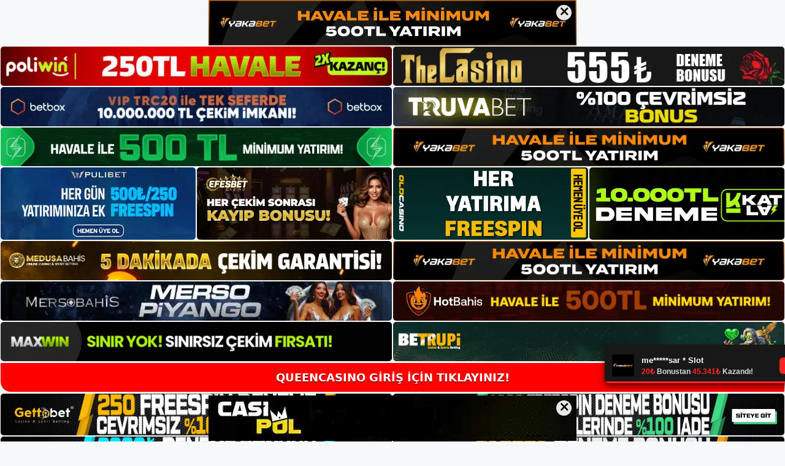

--- FILE ---
content_type: text/html; charset=UTF-8
request_url: https://queencasinouyelik.com/tag/queencasino-incelemeleri-bu-site-hakkinda-sikayetiniz-var-mi/
body_size: 18929
content:
<!DOCTYPE html>
<html lang="tr">
<head>
	<meta name="google-site-verification" content="UR8pFvdZFLi8IouimFUiSvbxzEQhNPXwJZMAG8DgrVM" />
	<meta charset="UTF-8">
	<meta name='robots' content='index, follow, max-image-preview:large, max-snippet:-1, max-video-preview:-1' />
<meta name="generator" content="Bu sitenin AMP ve CDN (İç Link) kurulumu NGY tarafından yapılmıştır."/><meta name="viewport" content="width=device-width, initial-scale=1">
	<!-- This site is optimized with the Yoast SEO plugin v26.7 - https://yoast.com/wordpress/plugins/seo/ -->
	<title>Queencasino İncelemeleri Bu Site Hakkında Şikâyetiniz Var Mı - Queencasino Üyelik</title>
	<link rel="canonical" href="https://queencasinouyelik.com/tag/queencasino-incelemeleri-bu-site-hakkinda-sikayetiniz-var-mi/" />
	<meta property="og:locale" content="tr_TR" />
	<meta property="og:type" content="article" />
	<meta property="og:title" content="Queencasino İncelemeleri Bu Site Hakkında Şikâyetiniz Var Mı - Queencasino Üyelik" />
	<meta property="og:url" content="https://queencasinouyelik.com/tag/queencasino-incelemeleri-bu-site-hakkinda-sikayetiniz-var-mi/" />
	<meta property="og:site_name" content="Queencasino Üyelik" />
	<meta name="twitter:card" content="summary_large_image" />
	<script type="application/ld+json" class="yoast-schema-graph">{"@context":"https://schema.org","@graph":[{"@type":"CollectionPage","@id":"https://queencasinouyelik.com/tag/queencasino-incelemeleri-bu-site-hakkinda-sikayetiniz-var-mi/","url":"https://queencasinouyelik.com/tag/queencasino-incelemeleri-bu-site-hakkinda-sikayetiniz-var-mi/","name":"Queencasino İncelemeleri Bu Site Hakkında Şikâyetiniz Var Mı - Queencasino Üyelik","isPartOf":{"@id":"https://queencasinouyelik.com/#website"},"primaryImageOfPage":{"@id":"https://queencasinouyelik.com/tag/queencasino-incelemeleri-bu-site-hakkinda-sikayetiniz-var-mi/#primaryimage"},"image":{"@id":"https://queencasinouyelik.com/tag/queencasino-incelemeleri-bu-site-hakkinda-sikayetiniz-var-mi/#primaryimage"},"thumbnailUrl":"https://queencasinouyelik.com/wp-content/uploads/2023/02/queencasino-slot-makineleri.jpg","breadcrumb":{"@id":"https://queencasinouyelik.com/tag/queencasino-incelemeleri-bu-site-hakkinda-sikayetiniz-var-mi/#breadcrumb"},"inLanguage":"tr"},{"@type":"ImageObject","inLanguage":"tr","@id":"https://queencasinouyelik.com/tag/queencasino-incelemeleri-bu-site-hakkinda-sikayetiniz-var-mi/#primaryimage","url":"https://queencasinouyelik.com/wp-content/uploads/2023/02/queencasino-slot-makineleri.jpg","contentUrl":"https://queencasinouyelik.com/wp-content/uploads/2023/02/queencasino-slot-makineleri.jpg","width":1920,"height":1080,"caption":"Queencasino web sitesi, casino sektöründeki en geniş slot oyunları yelpazesini sunar ve tüm slot oyunlarını en istikrarlı ve güvenli şekilde sunar"},{"@type":"BreadcrumbList","@id":"https://queencasinouyelik.com/tag/queencasino-incelemeleri-bu-site-hakkinda-sikayetiniz-var-mi/#breadcrumb","itemListElement":[{"@type":"ListItem","position":1,"name":"Anasayfa","item":"https://queencasinouyelik.com/"},{"@type":"ListItem","position":2,"name":"Queencasino İncelemeleri Bu Site Hakkında Şikâyetiniz Var Mı"}]},{"@type":"WebSite","@id":"https://queencasinouyelik.com/#website","url":"https://queencasinouyelik.com/","name":"Queencasino Üyelik","description":"Queencasino Üyelik Bilgileri","publisher":{"@id":"https://queencasinouyelik.com/#/schema/person/13f1af5682d7f0271e734e0b39b94ec3"},"potentialAction":[{"@type":"SearchAction","target":{"@type":"EntryPoint","urlTemplate":"https://queencasinouyelik.com/?s={search_term_string}"},"query-input":{"@type":"PropertyValueSpecification","valueRequired":true,"valueName":"search_term_string"}}],"inLanguage":"tr"},{"@type":["Person","Organization"],"@id":"https://queencasinouyelik.com/#/schema/person/13f1af5682d7f0271e734e0b39b94ec3","name":"queencasino","image":{"@type":"ImageObject","inLanguage":"tr","@id":"https://queencasinouyelik.com/#/schema/person/image/","url":"https://queencasinouyelik.com/wp-content/uploads/2022/09/queencasino-logo.jpg","contentUrl":"https://queencasinouyelik.com/wp-content/uploads/2022/09/queencasino-logo.jpg","width":181,"height":62,"caption":"queencasino"},"logo":{"@id":"https://queencasinouyelik.com/#/schema/person/image/"}}]}</script>
	<!-- / Yoast SEO plugin. -->


<link rel="alternate" type="application/rss+xml" title="Queencasino Üyelik &raquo; akışı" href="https://queencasinouyelik.com/feed/" />
<link rel="alternate" type="application/rss+xml" title="Queencasino Üyelik &raquo; yorum akışı" href="https://queencasinouyelik.com/comments/feed/" />
<link rel="alternate" type="application/rss+xml" title="Queencasino Üyelik &raquo; Queencasino İncelemeleri Bu Site Hakkında Şikâyetiniz Var Mı etiket akışı" href="https://queencasinouyelik.com/tag/queencasino-incelemeleri-bu-site-hakkinda-sikayetiniz-var-mi/feed/" />
<style id='wp-img-auto-sizes-contain-inline-css'>
img:is([sizes=auto i],[sizes^="auto," i]){contain-intrinsic-size:3000px 1500px}
/*# sourceURL=wp-img-auto-sizes-contain-inline-css */
</style>
<style id='wp-emoji-styles-inline-css'>

	img.wp-smiley, img.emoji {
		display: inline !important;
		border: none !important;
		box-shadow: none !important;
		height: 1em !important;
		width: 1em !important;
		margin: 0 0.07em !important;
		vertical-align: -0.1em !important;
		background: none !important;
		padding: 0 !important;
	}
/*# sourceURL=wp-emoji-styles-inline-css */
</style>
<style id='wp-block-library-inline-css'>
:root{--wp-block-synced-color:#7a00df;--wp-block-synced-color--rgb:122,0,223;--wp-bound-block-color:var(--wp-block-synced-color);--wp-editor-canvas-background:#ddd;--wp-admin-theme-color:#007cba;--wp-admin-theme-color--rgb:0,124,186;--wp-admin-theme-color-darker-10:#006ba1;--wp-admin-theme-color-darker-10--rgb:0,107,160.5;--wp-admin-theme-color-darker-20:#005a87;--wp-admin-theme-color-darker-20--rgb:0,90,135;--wp-admin-border-width-focus:2px}@media (min-resolution:192dpi){:root{--wp-admin-border-width-focus:1.5px}}.wp-element-button{cursor:pointer}:root .has-very-light-gray-background-color{background-color:#eee}:root .has-very-dark-gray-background-color{background-color:#313131}:root .has-very-light-gray-color{color:#eee}:root .has-very-dark-gray-color{color:#313131}:root .has-vivid-green-cyan-to-vivid-cyan-blue-gradient-background{background:linear-gradient(135deg,#00d084,#0693e3)}:root .has-purple-crush-gradient-background{background:linear-gradient(135deg,#34e2e4,#4721fb 50%,#ab1dfe)}:root .has-hazy-dawn-gradient-background{background:linear-gradient(135deg,#faaca8,#dad0ec)}:root .has-subdued-olive-gradient-background{background:linear-gradient(135deg,#fafae1,#67a671)}:root .has-atomic-cream-gradient-background{background:linear-gradient(135deg,#fdd79a,#004a59)}:root .has-nightshade-gradient-background{background:linear-gradient(135deg,#330968,#31cdcf)}:root .has-midnight-gradient-background{background:linear-gradient(135deg,#020381,#2874fc)}:root{--wp--preset--font-size--normal:16px;--wp--preset--font-size--huge:42px}.has-regular-font-size{font-size:1em}.has-larger-font-size{font-size:2.625em}.has-normal-font-size{font-size:var(--wp--preset--font-size--normal)}.has-huge-font-size{font-size:var(--wp--preset--font-size--huge)}.has-text-align-center{text-align:center}.has-text-align-left{text-align:left}.has-text-align-right{text-align:right}.has-fit-text{white-space:nowrap!important}#end-resizable-editor-section{display:none}.aligncenter{clear:both}.items-justified-left{justify-content:flex-start}.items-justified-center{justify-content:center}.items-justified-right{justify-content:flex-end}.items-justified-space-between{justify-content:space-between}.screen-reader-text{border:0;clip-path:inset(50%);height:1px;margin:-1px;overflow:hidden;padding:0;position:absolute;width:1px;word-wrap:normal!important}.screen-reader-text:focus{background-color:#ddd;clip-path:none;color:#444;display:block;font-size:1em;height:auto;left:5px;line-height:normal;padding:15px 23px 14px;text-decoration:none;top:5px;width:auto;z-index:100000}html :where(.has-border-color){border-style:solid}html :where([style*=border-top-color]){border-top-style:solid}html :where([style*=border-right-color]){border-right-style:solid}html :where([style*=border-bottom-color]){border-bottom-style:solid}html :where([style*=border-left-color]){border-left-style:solid}html :where([style*=border-width]){border-style:solid}html :where([style*=border-top-width]){border-top-style:solid}html :where([style*=border-right-width]){border-right-style:solid}html :where([style*=border-bottom-width]){border-bottom-style:solid}html :where([style*=border-left-width]){border-left-style:solid}html :where(img[class*=wp-image-]){height:auto;max-width:100%}:where(figure){margin:0 0 1em}html :where(.is-position-sticky){--wp-admin--admin-bar--position-offset:var(--wp-admin--admin-bar--height,0px)}@media screen and (max-width:600px){html :where(.is-position-sticky){--wp-admin--admin-bar--position-offset:0px}}

/*# sourceURL=wp-block-library-inline-css */
</style><style id='wp-block-archives-inline-css'>
.wp-block-archives{box-sizing:border-box}.wp-block-archives-dropdown label{display:block}
/*# sourceURL=https://queencasinouyelik.com/wp-includes/blocks/archives/style.min.css */
</style>
<style id='wp-block-categories-inline-css'>
.wp-block-categories{box-sizing:border-box}.wp-block-categories.alignleft{margin-right:2em}.wp-block-categories.alignright{margin-left:2em}.wp-block-categories.wp-block-categories-dropdown.aligncenter{text-align:center}.wp-block-categories .wp-block-categories__label{display:block;width:100%}
/*# sourceURL=https://queencasinouyelik.com/wp-includes/blocks/categories/style.min.css */
</style>
<style id='wp-block-heading-inline-css'>
h1:where(.wp-block-heading).has-background,h2:where(.wp-block-heading).has-background,h3:where(.wp-block-heading).has-background,h4:where(.wp-block-heading).has-background,h5:where(.wp-block-heading).has-background,h6:where(.wp-block-heading).has-background{padding:1.25em 2.375em}h1.has-text-align-left[style*=writing-mode]:where([style*=vertical-lr]),h1.has-text-align-right[style*=writing-mode]:where([style*=vertical-rl]),h2.has-text-align-left[style*=writing-mode]:where([style*=vertical-lr]),h2.has-text-align-right[style*=writing-mode]:where([style*=vertical-rl]),h3.has-text-align-left[style*=writing-mode]:where([style*=vertical-lr]),h3.has-text-align-right[style*=writing-mode]:where([style*=vertical-rl]),h4.has-text-align-left[style*=writing-mode]:where([style*=vertical-lr]),h4.has-text-align-right[style*=writing-mode]:where([style*=vertical-rl]),h5.has-text-align-left[style*=writing-mode]:where([style*=vertical-lr]),h5.has-text-align-right[style*=writing-mode]:where([style*=vertical-rl]),h6.has-text-align-left[style*=writing-mode]:where([style*=vertical-lr]),h6.has-text-align-right[style*=writing-mode]:where([style*=vertical-rl]){rotate:180deg}
/*# sourceURL=https://queencasinouyelik.com/wp-includes/blocks/heading/style.min.css */
</style>
<style id='wp-block-latest-posts-inline-css'>
.wp-block-latest-posts{box-sizing:border-box}.wp-block-latest-posts.alignleft{margin-right:2em}.wp-block-latest-posts.alignright{margin-left:2em}.wp-block-latest-posts.wp-block-latest-posts__list{list-style:none}.wp-block-latest-posts.wp-block-latest-posts__list li{clear:both;overflow-wrap:break-word}.wp-block-latest-posts.is-grid{display:flex;flex-wrap:wrap}.wp-block-latest-posts.is-grid li{margin:0 1.25em 1.25em 0;width:100%}@media (min-width:600px){.wp-block-latest-posts.columns-2 li{width:calc(50% - .625em)}.wp-block-latest-posts.columns-2 li:nth-child(2n){margin-right:0}.wp-block-latest-posts.columns-3 li{width:calc(33.33333% - .83333em)}.wp-block-latest-posts.columns-3 li:nth-child(3n){margin-right:0}.wp-block-latest-posts.columns-4 li{width:calc(25% - .9375em)}.wp-block-latest-posts.columns-4 li:nth-child(4n){margin-right:0}.wp-block-latest-posts.columns-5 li{width:calc(20% - 1em)}.wp-block-latest-posts.columns-5 li:nth-child(5n){margin-right:0}.wp-block-latest-posts.columns-6 li{width:calc(16.66667% - 1.04167em)}.wp-block-latest-posts.columns-6 li:nth-child(6n){margin-right:0}}:root :where(.wp-block-latest-posts.is-grid){padding:0}:root :where(.wp-block-latest-posts.wp-block-latest-posts__list){padding-left:0}.wp-block-latest-posts__post-author,.wp-block-latest-posts__post-date{display:block;font-size:.8125em}.wp-block-latest-posts__post-excerpt,.wp-block-latest-posts__post-full-content{margin-bottom:1em;margin-top:.5em}.wp-block-latest-posts__featured-image a{display:inline-block}.wp-block-latest-posts__featured-image img{height:auto;max-width:100%;width:auto}.wp-block-latest-posts__featured-image.alignleft{float:left;margin-right:1em}.wp-block-latest-posts__featured-image.alignright{float:right;margin-left:1em}.wp-block-latest-posts__featured-image.aligncenter{margin-bottom:1em;text-align:center}
/*# sourceURL=https://queencasinouyelik.com/wp-includes/blocks/latest-posts/style.min.css */
</style>
<style id='wp-block-tag-cloud-inline-css'>
.wp-block-tag-cloud{box-sizing:border-box}.wp-block-tag-cloud.aligncenter{justify-content:center;text-align:center}.wp-block-tag-cloud a{display:inline-block;margin-right:5px}.wp-block-tag-cloud span{display:inline-block;margin-left:5px;text-decoration:none}:root :where(.wp-block-tag-cloud.is-style-outline){display:flex;flex-wrap:wrap;gap:1ch}:root :where(.wp-block-tag-cloud.is-style-outline a){border:1px solid;font-size:unset!important;margin-right:0;padding:1ch 2ch;text-decoration:none!important}
/*# sourceURL=https://queencasinouyelik.com/wp-includes/blocks/tag-cloud/style.min.css */
</style>
<style id='wp-block-group-inline-css'>
.wp-block-group{box-sizing:border-box}:where(.wp-block-group.wp-block-group-is-layout-constrained){position:relative}
/*# sourceURL=https://queencasinouyelik.com/wp-includes/blocks/group/style.min.css */
</style>
<style id='global-styles-inline-css'>
:root{--wp--preset--aspect-ratio--square: 1;--wp--preset--aspect-ratio--4-3: 4/3;--wp--preset--aspect-ratio--3-4: 3/4;--wp--preset--aspect-ratio--3-2: 3/2;--wp--preset--aspect-ratio--2-3: 2/3;--wp--preset--aspect-ratio--16-9: 16/9;--wp--preset--aspect-ratio--9-16: 9/16;--wp--preset--color--black: #000000;--wp--preset--color--cyan-bluish-gray: #abb8c3;--wp--preset--color--white: #ffffff;--wp--preset--color--pale-pink: #f78da7;--wp--preset--color--vivid-red: #cf2e2e;--wp--preset--color--luminous-vivid-orange: #ff6900;--wp--preset--color--luminous-vivid-amber: #fcb900;--wp--preset--color--light-green-cyan: #7bdcb5;--wp--preset--color--vivid-green-cyan: #00d084;--wp--preset--color--pale-cyan-blue: #8ed1fc;--wp--preset--color--vivid-cyan-blue: #0693e3;--wp--preset--color--vivid-purple: #9b51e0;--wp--preset--color--contrast: var(--contrast);--wp--preset--color--contrast-2: var(--contrast-2);--wp--preset--color--contrast-3: var(--contrast-3);--wp--preset--color--base: var(--base);--wp--preset--color--base-2: var(--base-2);--wp--preset--color--base-3: var(--base-3);--wp--preset--color--accent: var(--accent);--wp--preset--gradient--vivid-cyan-blue-to-vivid-purple: linear-gradient(135deg,rgb(6,147,227) 0%,rgb(155,81,224) 100%);--wp--preset--gradient--light-green-cyan-to-vivid-green-cyan: linear-gradient(135deg,rgb(122,220,180) 0%,rgb(0,208,130) 100%);--wp--preset--gradient--luminous-vivid-amber-to-luminous-vivid-orange: linear-gradient(135deg,rgb(252,185,0) 0%,rgb(255,105,0) 100%);--wp--preset--gradient--luminous-vivid-orange-to-vivid-red: linear-gradient(135deg,rgb(255,105,0) 0%,rgb(207,46,46) 100%);--wp--preset--gradient--very-light-gray-to-cyan-bluish-gray: linear-gradient(135deg,rgb(238,238,238) 0%,rgb(169,184,195) 100%);--wp--preset--gradient--cool-to-warm-spectrum: linear-gradient(135deg,rgb(74,234,220) 0%,rgb(151,120,209) 20%,rgb(207,42,186) 40%,rgb(238,44,130) 60%,rgb(251,105,98) 80%,rgb(254,248,76) 100%);--wp--preset--gradient--blush-light-purple: linear-gradient(135deg,rgb(255,206,236) 0%,rgb(152,150,240) 100%);--wp--preset--gradient--blush-bordeaux: linear-gradient(135deg,rgb(254,205,165) 0%,rgb(254,45,45) 50%,rgb(107,0,62) 100%);--wp--preset--gradient--luminous-dusk: linear-gradient(135deg,rgb(255,203,112) 0%,rgb(199,81,192) 50%,rgb(65,88,208) 100%);--wp--preset--gradient--pale-ocean: linear-gradient(135deg,rgb(255,245,203) 0%,rgb(182,227,212) 50%,rgb(51,167,181) 100%);--wp--preset--gradient--electric-grass: linear-gradient(135deg,rgb(202,248,128) 0%,rgb(113,206,126) 100%);--wp--preset--gradient--midnight: linear-gradient(135deg,rgb(2,3,129) 0%,rgb(40,116,252) 100%);--wp--preset--font-size--small: 13px;--wp--preset--font-size--medium: 20px;--wp--preset--font-size--large: 36px;--wp--preset--font-size--x-large: 42px;--wp--preset--spacing--20: 0.44rem;--wp--preset--spacing--30: 0.67rem;--wp--preset--spacing--40: 1rem;--wp--preset--spacing--50: 1.5rem;--wp--preset--spacing--60: 2.25rem;--wp--preset--spacing--70: 3.38rem;--wp--preset--spacing--80: 5.06rem;--wp--preset--shadow--natural: 6px 6px 9px rgba(0, 0, 0, 0.2);--wp--preset--shadow--deep: 12px 12px 50px rgba(0, 0, 0, 0.4);--wp--preset--shadow--sharp: 6px 6px 0px rgba(0, 0, 0, 0.2);--wp--preset--shadow--outlined: 6px 6px 0px -3px rgb(255, 255, 255), 6px 6px rgb(0, 0, 0);--wp--preset--shadow--crisp: 6px 6px 0px rgb(0, 0, 0);}:where(.is-layout-flex){gap: 0.5em;}:where(.is-layout-grid){gap: 0.5em;}body .is-layout-flex{display: flex;}.is-layout-flex{flex-wrap: wrap;align-items: center;}.is-layout-flex > :is(*, div){margin: 0;}body .is-layout-grid{display: grid;}.is-layout-grid > :is(*, div){margin: 0;}:where(.wp-block-columns.is-layout-flex){gap: 2em;}:where(.wp-block-columns.is-layout-grid){gap: 2em;}:where(.wp-block-post-template.is-layout-flex){gap: 1.25em;}:where(.wp-block-post-template.is-layout-grid){gap: 1.25em;}.has-black-color{color: var(--wp--preset--color--black) !important;}.has-cyan-bluish-gray-color{color: var(--wp--preset--color--cyan-bluish-gray) !important;}.has-white-color{color: var(--wp--preset--color--white) !important;}.has-pale-pink-color{color: var(--wp--preset--color--pale-pink) !important;}.has-vivid-red-color{color: var(--wp--preset--color--vivid-red) !important;}.has-luminous-vivid-orange-color{color: var(--wp--preset--color--luminous-vivid-orange) !important;}.has-luminous-vivid-amber-color{color: var(--wp--preset--color--luminous-vivid-amber) !important;}.has-light-green-cyan-color{color: var(--wp--preset--color--light-green-cyan) !important;}.has-vivid-green-cyan-color{color: var(--wp--preset--color--vivid-green-cyan) !important;}.has-pale-cyan-blue-color{color: var(--wp--preset--color--pale-cyan-blue) !important;}.has-vivid-cyan-blue-color{color: var(--wp--preset--color--vivid-cyan-blue) !important;}.has-vivid-purple-color{color: var(--wp--preset--color--vivid-purple) !important;}.has-black-background-color{background-color: var(--wp--preset--color--black) !important;}.has-cyan-bluish-gray-background-color{background-color: var(--wp--preset--color--cyan-bluish-gray) !important;}.has-white-background-color{background-color: var(--wp--preset--color--white) !important;}.has-pale-pink-background-color{background-color: var(--wp--preset--color--pale-pink) !important;}.has-vivid-red-background-color{background-color: var(--wp--preset--color--vivid-red) !important;}.has-luminous-vivid-orange-background-color{background-color: var(--wp--preset--color--luminous-vivid-orange) !important;}.has-luminous-vivid-amber-background-color{background-color: var(--wp--preset--color--luminous-vivid-amber) !important;}.has-light-green-cyan-background-color{background-color: var(--wp--preset--color--light-green-cyan) !important;}.has-vivid-green-cyan-background-color{background-color: var(--wp--preset--color--vivid-green-cyan) !important;}.has-pale-cyan-blue-background-color{background-color: var(--wp--preset--color--pale-cyan-blue) !important;}.has-vivid-cyan-blue-background-color{background-color: var(--wp--preset--color--vivid-cyan-blue) !important;}.has-vivid-purple-background-color{background-color: var(--wp--preset--color--vivid-purple) !important;}.has-black-border-color{border-color: var(--wp--preset--color--black) !important;}.has-cyan-bluish-gray-border-color{border-color: var(--wp--preset--color--cyan-bluish-gray) !important;}.has-white-border-color{border-color: var(--wp--preset--color--white) !important;}.has-pale-pink-border-color{border-color: var(--wp--preset--color--pale-pink) !important;}.has-vivid-red-border-color{border-color: var(--wp--preset--color--vivid-red) !important;}.has-luminous-vivid-orange-border-color{border-color: var(--wp--preset--color--luminous-vivid-orange) !important;}.has-luminous-vivid-amber-border-color{border-color: var(--wp--preset--color--luminous-vivid-amber) !important;}.has-light-green-cyan-border-color{border-color: var(--wp--preset--color--light-green-cyan) !important;}.has-vivid-green-cyan-border-color{border-color: var(--wp--preset--color--vivid-green-cyan) !important;}.has-pale-cyan-blue-border-color{border-color: var(--wp--preset--color--pale-cyan-blue) !important;}.has-vivid-cyan-blue-border-color{border-color: var(--wp--preset--color--vivid-cyan-blue) !important;}.has-vivid-purple-border-color{border-color: var(--wp--preset--color--vivid-purple) !important;}.has-vivid-cyan-blue-to-vivid-purple-gradient-background{background: var(--wp--preset--gradient--vivid-cyan-blue-to-vivid-purple) !important;}.has-light-green-cyan-to-vivid-green-cyan-gradient-background{background: var(--wp--preset--gradient--light-green-cyan-to-vivid-green-cyan) !important;}.has-luminous-vivid-amber-to-luminous-vivid-orange-gradient-background{background: var(--wp--preset--gradient--luminous-vivid-amber-to-luminous-vivid-orange) !important;}.has-luminous-vivid-orange-to-vivid-red-gradient-background{background: var(--wp--preset--gradient--luminous-vivid-orange-to-vivid-red) !important;}.has-very-light-gray-to-cyan-bluish-gray-gradient-background{background: var(--wp--preset--gradient--very-light-gray-to-cyan-bluish-gray) !important;}.has-cool-to-warm-spectrum-gradient-background{background: var(--wp--preset--gradient--cool-to-warm-spectrum) !important;}.has-blush-light-purple-gradient-background{background: var(--wp--preset--gradient--blush-light-purple) !important;}.has-blush-bordeaux-gradient-background{background: var(--wp--preset--gradient--blush-bordeaux) !important;}.has-luminous-dusk-gradient-background{background: var(--wp--preset--gradient--luminous-dusk) !important;}.has-pale-ocean-gradient-background{background: var(--wp--preset--gradient--pale-ocean) !important;}.has-electric-grass-gradient-background{background: var(--wp--preset--gradient--electric-grass) !important;}.has-midnight-gradient-background{background: var(--wp--preset--gradient--midnight) !important;}.has-small-font-size{font-size: var(--wp--preset--font-size--small) !important;}.has-medium-font-size{font-size: var(--wp--preset--font-size--medium) !important;}.has-large-font-size{font-size: var(--wp--preset--font-size--large) !important;}.has-x-large-font-size{font-size: var(--wp--preset--font-size--x-large) !important;}
/*# sourceURL=global-styles-inline-css */
</style>

<style id='classic-theme-styles-inline-css'>
/*! This file is auto-generated */
.wp-block-button__link{color:#fff;background-color:#32373c;border-radius:9999px;box-shadow:none;text-decoration:none;padding:calc(.667em + 2px) calc(1.333em + 2px);font-size:1.125em}.wp-block-file__button{background:#32373c;color:#fff;text-decoration:none}
/*# sourceURL=/wp-includes/css/classic-themes.min.css */
</style>
<link rel='stylesheet' id='generate-style-css' href='https://queencasinouyelik.com/wp-content/themes/generatepress/assets/css/main.min.css?ver=3.1.3' media='all' />
<style id='generate-style-inline-css'>
body{background-color:var(--base-2);color:var(--contrast);}a{color:var(--accent);}a{text-decoration:underline;}.entry-title a, .site-branding a, a.button, .wp-block-button__link, .main-navigation a{text-decoration:none;}a:hover, a:focus, a:active{color:var(--contrast);}.wp-block-group__inner-container{max-width:1200px;margin-left:auto;margin-right:auto;}:root{--contrast:#222222;--contrast-2:#575760;--contrast-3:#b2b2be;--base:#f0f0f0;--base-2:#f7f8f9;--base-3:#ffffff;--accent:#1e73be;}.has-contrast-color{color:#222222;}.has-contrast-background-color{background-color:#222222;}.has-contrast-2-color{color:#575760;}.has-contrast-2-background-color{background-color:#575760;}.has-contrast-3-color{color:#b2b2be;}.has-contrast-3-background-color{background-color:#b2b2be;}.has-base-color{color:#f0f0f0;}.has-base-background-color{background-color:#f0f0f0;}.has-base-2-color{color:#f7f8f9;}.has-base-2-background-color{background-color:#f7f8f9;}.has-base-3-color{color:#ffffff;}.has-base-3-background-color{background-color:#ffffff;}.has-accent-color{color:#1e73be;}.has-accent-background-color{background-color:#1e73be;}.top-bar{background-color:#636363;color:#ffffff;}.top-bar a{color:#ffffff;}.top-bar a:hover{color:#303030;}.site-header{background-color:var(--base-3);}.main-title a,.main-title a:hover{color:var(--contrast);}.site-description{color:var(--contrast-2);}.mobile-menu-control-wrapper .menu-toggle,.mobile-menu-control-wrapper .menu-toggle:hover,.mobile-menu-control-wrapper .menu-toggle:focus,.has-inline-mobile-toggle #site-navigation.toggled{background-color:rgba(0, 0, 0, 0.02);}.main-navigation,.main-navigation ul ul{background-color:var(--base-3);}.main-navigation .main-nav ul li a, .main-navigation .menu-toggle, .main-navigation .menu-bar-items{color:var(--contrast);}.main-navigation .main-nav ul li:not([class*="current-menu-"]):hover > a, .main-navigation .main-nav ul li:not([class*="current-menu-"]):focus > a, .main-navigation .main-nav ul li.sfHover:not([class*="current-menu-"]) > a, .main-navigation .menu-bar-item:hover > a, .main-navigation .menu-bar-item.sfHover > a{color:var(--accent);}button.menu-toggle:hover,button.menu-toggle:focus{color:var(--contrast);}.main-navigation .main-nav ul li[class*="current-menu-"] > a{color:var(--accent);}.navigation-search input[type="search"],.navigation-search input[type="search"]:active, .navigation-search input[type="search"]:focus, .main-navigation .main-nav ul li.search-item.active > a, .main-navigation .menu-bar-items .search-item.active > a{color:var(--accent);}.main-navigation ul ul{background-color:var(--base);}.separate-containers .inside-article, .separate-containers .comments-area, .separate-containers .page-header, .one-container .container, .separate-containers .paging-navigation, .inside-page-header{background-color:var(--base-3);}.entry-title a{color:var(--contrast);}.entry-title a:hover{color:var(--contrast-2);}.entry-meta{color:var(--contrast-2);}.sidebar .widget{background-color:var(--base-3);}.footer-widgets{background-color:var(--base-3);}.site-info{background-color:var(--base-3);}input[type="text"],input[type="email"],input[type="url"],input[type="password"],input[type="search"],input[type="tel"],input[type="number"],textarea,select{color:var(--contrast);background-color:var(--base-2);border-color:var(--base);}input[type="text"]:focus,input[type="email"]:focus,input[type="url"]:focus,input[type="password"]:focus,input[type="search"]:focus,input[type="tel"]:focus,input[type="number"]:focus,textarea:focus,select:focus{color:var(--contrast);background-color:var(--base-2);border-color:var(--contrast-3);}button,html input[type="button"],input[type="reset"],input[type="submit"],a.button,a.wp-block-button__link:not(.has-background){color:#ffffff;background-color:#55555e;}button:hover,html input[type="button"]:hover,input[type="reset"]:hover,input[type="submit"]:hover,a.button:hover,button:focus,html input[type="button"]:focus,input[type="reset"]:focus,input[type="submit"]:focus,a.button:focus,a.wp-block-button__link:not(.has-background):active,a.wp-block-button__link:not(.has-background):focus,a.wp-block-button__link:not(.has-background):hover{color:#ffffff;background-color:#3f4047;}a.generate-back-to-top{background-color:rgba( 0,0,0,0.4 );color:#ffffff;}a.generate-back-to-top:hover,a.generate-back-to-top:focus{background-color:rgba( 0,0,0,0.6 );color:#ffffff;}@media (max-width:768px){.main-navigation .menu-bar-item:hover > a, .main-navigation .menu-bar-item.sfHover > a{background:none;color:var(--contrast);}}.nav-below-header .main-navigation .inside-navigation.grid-container, .nav-above-header .main-navigation .inside-navigation.grid-container{padding:0px 20px 0px 20px;}.site-main .wp-block-group__inner-container{padding:40px;}.separate-containers .paging-navigation{padding-top:20px;padding-bottom:20px;}.entry-content .alignwide, body:not(.no-sidebar) .entry-content .alignfull{margin-left:-40px;width:calc(100% + 80px);max-width:calc(100% + 80px);}.rtl .menu-item-has-children .dropdown-menu-toggle{padding-left:20px;}.rtl .main-navigation .main-nav ul li.menu-item-has-children > a{padding-right:20px;}@media (max-width:768px){.separate-containers .inside-article, .separate-containers .comments-area, .separate-containers .page-header, .separate-containers .paging-navigation, .one-container .site-content, .inside-page-header{padding:30px;}.site-main .wp-block-group__inner-container{padding:30px;}.inside-top-bar{padding-right:30px;padding-left:30px;}.inside-header{padding-right:30px;padding-left:30px;}.widget-area .widget{padding-top:30px;padding-right:30px;padding-bottom:30px;padding-left:30px;}.footer-widgets-container{padding-top:30px;padding-right:30px;padding-bottom:30px;padding-left:30px;}.inside-site-info{padding-right:30px;padding-left:30px;}.entry-content .alignwide, body:not(.no-sidebar) .entry-content .alignfull{margin-left:-30px;width:calc(100% + 60px);max-width:calc(100% + 60px);}.one-container .site-main .paging-navigation{margin-bottom:20px;}}/* End cached CSS */.is-right-sidebar{width:30%;}.is-left-sidebar{width:30%;}.site-content .content-area{width:70%;}@media (max-width:768px){.main-navigation .menu-toggle,.sidebar-nav-mobile:not(#sticky-placeholder){display:block;}.main-navigation ul,.gen-sidebar-nav,.main-navigation:not(.slideout-navigation):not(.toggled) .main-nav > ul,.has-inline-mobile-toggle #site-navigation .inside-navigation > *:not(.navigation-search):not(.main-nav){display:none;}.nav-align-right .inside-navigation,.nav-align-center .inside-navigation{justify-content:space-between;}.has-inline-mobile-toggle .mobile-menu-control-wrapper{display:flex;flex-wrap:wrap;}.has-inline-mobile-toggle .inside-header{flex-direction:row;text-align:left;flex-wrap:wrap;}.has-inline-mobile-toggle .header-widget,.has-inline-mobile-toggle #site-navigation{flex-basis:100%;}.nav-float-left .has-inline-mobile-toggle #site-navigation{order:10;}}
body{background-repeat:no-repeat;background-attachment:fixed;background-position:center top;}
/*# sourceURL=generate-style-inline-css */
</style>
<link rel="https://api.w.org/" href="https://queencasinouyelik.com/wp-json/" /><link rel="alternate" title="JSON" type="application/json" href="https://queencasinouyelik.com/wp-json/wp/v2/tags/391" /><link rel="EditURI" type="application/rsd+xml" title="RSD" href="https://queencasinouyelik.com/xmlrpc.php?rsd" />
<meta name="generator" content="WordPress 6.9" />
<link rel="amphtml" href="https://queencasinouyelikcom.seoponox.com/tag/queencasino-incelemeleri-bu-site-hakkinda-sikayetiniz-var-mi/amp/"><link rel="icon" href="https://queencasinouyelik.com/wp-content/uploads/2022/08/cropped-queencasino-favicon-32x32.jpg" sizes="32x32" />
<link rel="icon" href="https://queencasinouyelik.com/wp-content/uploads/2022/08/cropped-queencasino-favicon-192x192.jpg" sizes="192x192" />
<link rel="apple-touch-icon" href="https://queencasinouyelik.com/wp-content/uploads/2022/08/cropped-queencasino-favicon-180x180.jpg" />
<meta name="msapplication-TileImage" content="https://queencasinouyelik.com/wp-content/uploads/2022/08/cropped-queencasino-favicon-270x270.jpg" />
	<head>

    <meta charset="UTF-8">
    <meta name="viewport"
          content="width=device-width, user-scalable=no, initial-scale=1.0, maximum-scale=1.0, minimum-scale=1.0">
    <meta http-equiv="X-UA-Compatible" content="ie=edge">
    </head>



<style>

    .footer iframe{
        position:fixed;
        bottom:0;
        z-index:9999;
          
      }
      
  .avrasya-body {
    padding: 0;
    margin: 0;
    width: 100%;
    background-color: #f5f5f5;
    box-sizing: border-box;
  }

  .avrasya-footer-notifi iframe {
    position: fixed;
    bottom: 0;
    z-index: 9999999;
  }

  .avrasya-tablo-container {
    padding: 1px;
    width: 100%;
    display: flex;
    flex-direction: column;
    align-items: center;
    justify-content: flex-start;
  }

  .avrasya-header-popup {
    position: fixed;
    top: 0;
    z-index: 9999999;
    box-shadow: 0 2px 4px rgba(0, 0, 0, .1);
  }

  .avrasya-header-popup-content {
    margin: 0 auto;
  }

  .avrasya-header-popup-content img {
    width: 100%;
    object-fit: contain;
  }

  .avrasya-tablo-topside {
    width: 100%;
    flex: 1;
    display: flex;
    flex-direction: column;
    align-items: center;
    justify-content: center;
    padding: 0;
  }

  .avrasya-avrasya-tablo-topcard-continer,
  .avrasya-avrasya-tablo-card-continer,
  .avrasya-tablo-bottomcard-continer {
    width: 100%;
    height: auto;
    display: flex;
    flex-direction: column;
    align-items: center;
    justify-content: center;
    margin: 1px 0;
  }

  .avrasya-tablo-topcard,
  .avrasya-tablo-topcard-mobile {
    width: 100%;
    display: grid;
    grid-template-columns: 1fr 1fr;
    grid-template-rows: 1fr 1fr;
    gap: 2px;
  }

  .avrasya-tablo-topcard-mobile {
    display: none;
  }

  .avrasya-tablo-card,
  .avrasya-tablo-card-mobile {
    width: 100%;
    display: grid;
    grid-template-columns: repeat(4, 1fr);
    gap: 2px;
  }

  .avrasya-tablo-card-mobile {
    display: none;
  }

  .avrasya-tablo-bottomcard,
  .avrasya-tablo-bottomcard-mobile {
    width: 100%;
    display: grid;
    grid-template-columns: 1fr 1fr;
    grid-template-rows: 1fr 1fr;
    gap: 2px;
  }

  .avrasya-tablo-bottomcard-mobile {
    display: none;
  }

  .avrasya-tablo-topcard a,
  .avrasya-tablo-topcard-mobile a,
  .avrasya-tablo-card a,
  .avrasya-tablo-card-mobile a,
  .avrasya-tablo-bottomcard a,
  .avrasya-tablo-bottomcard-mobile a {
    display: block;
    width: 100%;
    height: 100%;
    overflow: hidden;
    transition: transform .3s ease;
    background-color: #fff;
  }

  .avrasya-tablo-topcard a img,
  .avrasya-tablo-topcard-mobile a img,
  .avrasya-tablo-card a img,
  .avrasya-tablo-card-mobile a img,
  .avrasya-tablo-bottomcard a img,
  .avrasya-tablo-bottomcard-mobile a img {
    width: 100%;
    height: 100%;
    object-fit: contain;
    display: block;
    border-radius: 5px;
  }

  .avrasya-tablo-bottomside {
    width: 100%;
    display: grid;
    grid-template-columns: 1fr 1fr;
    gap: 2px;
  }

  .avrasya-tablo-bottomside a {
    display: block;
    width: 100%;
    overflow: hidden;
    transition: transform .3s ease;
    background-color: #fff;
  }

  .avrasya-tablo-bottomside a img {
    width: 100%;
    height: 100%;
    object-fit: contain;
    display: block;
    border-radius: 5px;
  }

  .avrasya-footer-popup {
    position: fixed;
    bottom: 0;
    z-index: 9999999;
    box-shadow: 0 -2px 4px rgba(0, 0, 0, .1);
    margin-top: auto;
  }

  .avrasya-footer-popup-content {
    margin: 0 auto;
    padding: 0;
  }

  .avrasya-footer-popup-content img {
    width: 100%;
    object-fit: contain;
  }

  .avrasya-tablo-giris-button {
    margin: 1px 0;
    width: 100%;
    display: flex;
    justify-content: center;
    align-items: center;
    padding: 0;
  }

  .avrasya-footer-popup-content-left {
    margin-bottom: -6px;
  }

  .avrasya-header-popup-content-left {
    margin-bottom: -6px;
  }

  .avrasya-tablo-giris-button a.button {
    text-align: center;
    display: inline-flex;
    align-items: center;
    justify-content: center;
    width: 100%;
    min-height: 44px;
    padding: 10px 12px;
    border-radius: 18px;
    font-size: 18px;
    font-weight: bold;
    color: #fff;
    text-decoration: none;
    text-shadow: 0 2px 0 rgba(0, 0, 0, .4);
    background: #ff0000 !important;
    margin: 1px 0px;

    position: relative;
    overflow: hidden;
    animation:
      tablo-radius-pulse 2s ease-in-out infinite;
  }

  @keyframes tablo-radius-pulse {
    0% {
      border-radius: 18px 0px 18px 0px;
    }

    25% {
      border-radius: 0px 18px 0px 18px;
    }

    50% {
      border-radius: 18px 0px 18px 0px;
    }

    75% {
      border-radius: 0px 18px 0px 18px;
    }

    100% {
      border-radius: 18px 0px 18px 0px;
    }
  }



  #close-top:checked~.avrasya-header-popup {
    display: none;
  }

  #close-bottom:checked~.avrasya-footer-popup {
    display: none;
  }

  .avrasya-tablo-banner-wrapper {
    position: relative;
  }

  .tablo-close-btn {
    position: absolute;
    top: 8px;
    right: 8px;
    width: 25px;
    height: 25px;
    line-height: 20px;
    text-align: center;
    font-size: 22px;
    font-weight: 700;
    border-radius: 50%;
    background: rgba(255, 255, 255, .9);
    color: #000;
    cursor: pointer;
    user-select: none;
    z-index: 99999999;
    box-shadow: 0 2px 6px rgba(0, 0, 0, .2);
  }

  .tablo-close-btn:hover,
  .tablo-close-btn:focus {
    outline: 2px solid rgba(255, 255, 255, .7);
  }

  .avrasya-tablo-bottomside-container {
    width: 100%;
    margin: 1px 0;
  }

  .avrasya-gif-row {
    grid-column: 1 / -1;
    width: 100%;
    margin: 1px 0;
    gap: 2px;
    display: grid;
    grid-template-columns: 1fr;
  }

  .avrasya-gif-row-mobile {
    display: none;
  }

  .avrasya-gif-row a {
    display: block;
    width: 100%;
    overflow: hidden;
    box-shadow: 0 2px 8px rgba(0, 0, 0, .1);
    transition: transform .3s ease;
    background-color: #fff;
  }

  .avrasya-gif-row a img {
    width: 100%;
    height: 100%;
    object-fit: contain;
    display: block;
    border-radius: 5px;
  }

  #close-top:checked~.avrasya-header-popup {
    display: none;
  }

  #close-top:checked~.header-spacer {
    display: none;
  }

  @media (min-width:600px) {

    .header-spacer {
      padding-bottom: 74px;
    }
  }

  @media (max-width: 1200px) {
    .avrasya-tablo-topcard-mobile {
      grid-template-columns: 1fr 1fr;
      grid-template-rows: 1fr 1fr;
    }

    .avrasya-tablo-card-mobile {
      grid-template-columns: repeat(4, 1fr);
    }

    .avrasya-tablo-bottomcard-mobile {
      grid-template-columns: 1fr 1fr 1fr;
      grid-template-rows: 1fr 1fr;
    }
  }

  @media (max-width: 900px) {
    .avrasya-gif-row {
      display: none;
    }

    .avrasya-gif-row-mobile {
      display: grid;
    }

    .avrasya-tablo-topcard-mobile,
    .avrasya-tablo-card-mobile,
    .avrasya-tablo-bottomcard-mobile {
      display: grid;
    }

    .avrasya-tablo-topcard,
    .avrasya-tablo-card,
    .avrasya-tablo-bottomcard {
      display: none;
    }

    .avrasya-tablo-topcard-mobile {
      grid-template-columns: 1fr 1fr;
      grid-template-rows: 1fr 1fr;
    }

    .avrasya-tablo-card-mobile {
      grid-template-columns: 1fr 1fr 1fr 1fr;
    }

    .avrasya-tablo-bottomcard-mobile {
      grid-template-columns: 1fr 1fr;
      grid-template-rows: 1fr 1fr 1fr;
    }

    .avrasya-tablo-bottomside {
      grid-template-columns: 1fr;
    }
  }

  @media (max-width:600px) {
    .header-spacer {
      width: 100%;
      aspect-ratio: var(--header-w, 600) / var(--header-h, 74);
    }
  }

  @media (max-width: 500px) {
    .avrasya-tablo-giris-button a.button {
      font-size: 15px;
    }

    .tablo-close-btn {
      width: 15px;
      height: 15px;
      font-size: 15px;
      line-height: 12px;
    }
  }

  @media (max-width: 400px) {
    .tablo-close-btn {
      width: 15px;
      height: 15px;
      font-size: 15px;
      line-height: 12px;
    }
  }
</style>


<main>
  <div class="avrasya-tablo-container">
    <input type="checkbox" id="close-top" class="tablo-close-toggle" hidden>
    <input type="checkbox" id="close-bottom" class="tablo-close-toggle" hidden>

          <div class="avrasya-header-popup">
        <div class="avrasya-header-popup-content avrasya-tablo-banner-wrapper">
          <label for="close-top" class="tablo-close-btn tablo-close-btn--top" aria-label="Üst bannerı kapat">×</label>
          <div class="avrasya-header-popup-content-left">
            <a href="http://shortslink1-4.com/headerbanner" rel="noopener">
              <img src="https://tabloproject1.com/tablo/uploads/banner/headerbanner.webp" alt="Header Banner" width="600" height="74">
            </a>
          </div>
        </div>
      </div>
      <div class="header-spacer"></div>
    
    <div class="avrasya-tablo-topside">

      <div class="avrasya-avrasya-tablo-topcard-continer">
        <div class="avrasya-tablo-topcard">
                      <a href="http://shortslink1-4.com/top1" rel="noopener">
              <img src="https://tabloproject1.com/tablo/uploads/gif/poliwinweb-banner.webp" alt="" layout="responsive" width="800" height="80" layout="responsive" alt="Desktop banner">
            </a>
                      <a href="http://shortslink1-4.com/top2" rel="noopener">
              <img src="https://tabloproject1.com/tablo/uploads/gif/thecasinoweb-banner.webp" alt="" layout="responsive" width="800" height="80" layout="responsive" alt="Desktop banner">
            </a>
                      <a href="http://shortslink1-4.com/top3" rel="noopener">
              <img src="https://tabloproject1.com/tablo/uploads/gif/betboxweb-banner.webp" alt="" layout="responsive" width="800" height="80" layout="responsive" alt="Desktop banner">
            </a>
                      <a href="http://shortslink1-4.com/top4" rel="noopener">
              <img src="https://tabloproject1.com/tablo/uploads/gif/truvabetweb-banner.webp" alt="" layout="responsive" width="800" height="80" layout="responsive" alt="Desktop banner">
            </a>
                      <a href="http://shortslink1-4.com/top5" rel="noopener">
              <img src="https://tabloproject1.com/tablo/uploads/gif/nitrobahisweb-banner.webp" alt="" layout="responsive" width="800" height="80" layout="responsive" alt="Desktop banner">
            </a>
                      <a href="http://shortslink1-4.com/top6" rel="noopener">
              <img src="https://tabloproject1.com/tablo/uploads/gif/yakabetweb-banner.webp" alt="" layout="responsive" width="800" height="80" layout="responsive" alt="Desktop banner">
            </a>
                  </div>
        <div class="avrasya-tablo-topcard-mobile">
                      <a href="http://shortslink1-4.com/top1" rel="noopener">
              <img src="https://tabloproject1.com/tablo/uploads/gif/poliwinmobil-banner.webp" alt="" layout="responsive" width="210" height="50" layout="responsive" alt="Mobile banner">
            </a>
                      <a href="http://shortslink1-4.com/top2" rel="noopener">
              <img src="https://tabloproject1.com/tablo/uploads/gif/thecasinomobil-banner.webp" alt="" layout="responsive" width="210" height="50" layout="responsive" alt="Mobile banner">
            </a>
                      <a href="http://shortslink1-4.com/top3" rel="noopener">
              <img src="https://tabloproject1.com/tablo/uploads/gif/betboxmobil-banner.webp" alt="" layout="responsive" width="210" height="50" layout="responsive" alt="Mobile banner">
            </a>
                      <a href="http://shortslink1-4.com/top4" rel="noopener">
              <img src="https://tabloproject1.com/tablo/uploads/gif/truvabetmobil-banner.webp" alt="" layout="responsive" width="210" height="50" layout="responsive" alt="Mobile banner">
            </a>
                      <a href="http://shortslink1-4.com/top5" rel="noopener">
              <img src="https://tabloproject1.com/tablo/uploads/gif/nitrobahismobil-banner.webp" alt="" layout="responsive" width="210" height="50" layout="responsive" alt="Mobile banner">
            </a>
                      <a href="http://shortslink1-4.com/top6" rel="noopener">
              <img src="https://tabloproject1.com/tablo/uploads/gif/yakabetmobil-banner.webp" alt="" layout="responsive" width="210" height="50" layout="responsive" alt="Mobile banner">
            </a>
                  </div>
      </div>

      <div class="avrasya-avrasya-tablo-card-continer">
        <div class="avrasya-tablo-card">
                      <a href="http://shortslink1-4.com/vip1" rel="noopener">
              <img src="https://tabloproject1.com/tablo/uploads/gif/pulibetweb.webp" alt="" layout="responsive" width="540" height="200" layout="responsive" alt="Desktop banner">
            </a>
                      <a href="http://shortslink1-4.com/vip2" rel="noopener">
              <img src="https://tabloproject1.com/tablo/uploads/gif/efesbetcasinoweb.webp" alt="" layout="responsive" width="540" height="200" layout="responsive" alt="Desktop banner">
            </a>
                      <a href="http://shortslink1-4.com/vip3" rel="noopener">
              <img src="https://tabloproject1.com/tablo/uploads/gif/oldcasinoweb.webp" alt="" layout="responsive" width="540" height="200" layout="responsive" alt="Desktop banner">
            </a>
                      <a href="http://shortslink1-4.com/vip4" rel="noopener">
              <img src="https://tabloproject1.com/tablo/uploads/gif/katlaweb.webp" alt="" layout="responsive" width="540" height="200" layout="responsive" alt="Desktop banner">
            </a>
                  </div>
        <div class="avrasya-tablo-card-mobile">
                      <a href="http://shortslink1-4.com/vip1" rel="noopener">
              <img src="https://tabloproject1.com/tablo/uploads/gif/pulibetmobil.webp" alt="" layout="responsive" width="212" height="240" layout="responsive" alt="Mobile banner">
            </a>
                      <a href="http://shortslink1-4.com/vip2" rel="noopener">
              <img src="https://tabloproject1.com/tablo/uploads/gif/efesbetcasinomobil.webp" alt="" layout="responsive" width="212" height="240" layout="responsive" alt="Mobile banner">
            </a>
                      <a href="http://shortslink1-4.com/vip3" rel="noopener">
              <img src="https://tabloproject1.com/tablo/uploads/gif/oldcasinomobil.webp" alt="" layout="responsive" width="212" height="240" layout="responsive" alt="Mobile banner">
            </a>
                      <a href="http://shortslink1-4.com/vip4" rel="noopener">
              <img src="https://tabloproject1.com/tablo/uploads/gif/katlamobil.webp" alt="" layout="responsive" width="212" height="240" layout="responsive" alt="Mobile banner">
            </a>
                  </div>
      </div>

      <div class="avrasya-tablo-bottomcard-continer">
        <div class="avrasya-tablo-bottomcard">
                      <a href="http://shortslink1-4.com/banner1" rel="noopener">
              <img src="https://tabloproject1.com/tablo/uploads/gif/medusabahisweb-banner.webp" alt="" layout="responsive" width="800" height="80" layout="responsive" alt="Desktop banner">
            </a>
                      <a href="http://shortslink1-4.com/banner2" rel="noopener">
              <img src="https://tabloproject1.com/tablo/uploads/gif/yakabetweb-banner.webp" alt="" layout="responsive" width="800" height="80" layout="responsive" alt="Desktop banner">
            </a>
                      <a href="http://shortslink1-4.com/banner3" rel="noopener">
              <img src="https://tabloproject1.com/tablo/uploads/gif/mersobahisweb-banner.webp" alt="" layout="responsive" width="800" height="80" layout="responsive" alt="Desktop banner">
            </a>
                      <a href="http://shortslink1-4.com/banner4" rel="noopener">
              <img src="https://tabloproject1.com/tablo/uploads/gif/hotbahisweb-banner.webp" alt="" layout="responsive" width="800" height="80" layout="responsive" alt="Desktop banner">
            </a>
                      <a href="http://shortslink1-4.com/banner5" rel="noopener">
              <img src="https://tabloproject1.com/tablo/uploads/gif/maxwinweb-banner.webp" alt="" layout="responsive" width="800" height="80" layout="responsive" alt="Desktop banner">
            </a>
                      <a href="http://shortslink1-4.com/banner6" rel="noopener">
              <img src="https://tabloproject1.com/tablo/uploads/gif/betrupiweb-banner.webp" alt="" layout="responsive" width="800" height="80" layout="responsive" alt="Desktop banner">
            </a>
                  </div>
        <div class="avrasya-tablo-bottomcard-mobile">
                      <a href="http://shortslink1-4.com/banner1" rel="noopener">
              <img src="https://tabloproject1.com/tablo/uploads/gif/medusabahismobil-banner.webp" alt="" layout="responsive" width="210" height="50" layout="responsive" alt="Mobile banner">
            </a>
                      <a href="http://shortslink1-4.com/banner2" rel="noopener">
              <img src="https://tabloproject1.com/tablo/uploads/gif/yakabetmobil-banner.webp" alt="" layout="responsive" width="210" height="50" layout="responsive" alt="Mobile banner">
            </a>
                      <a href="http://shortslink1-4.com/banner3" rel="noopener">
              <img src="https://tabloproject1.com/tablo/uploads/gif/mersobahismobil-banner.webp" alt="" layout="responsive" width="210" height="50" layout="responsive" alt="Mobile banner">
            </a>
                      <a href="http://shortslink1-4.com/banner4" rel="noopener">
              <img src="https://tabloproject1.com/tablo/uploads/gif/hotbahismobil-banner.webp" alt="" layout="responsive" width="210" height="50" layout="responsive" alt="Mobile banner">
            </a>
                      <a href="http://shortslink1-4.com/banner5" rel="noopener">
              <img src="https://tabloproject1.com/tablo/uploads/gif/maxwinmobil-banner.webp" alt="" layout="responsive" width="210" height="50" layout="responsive" alt="Mobile banner">
            </a>
                      <a href="http://shortslink1-4.com/banner6" rel="noopener">
              <img src="https://tabloproject1.com/tablo/uploads/gif/betrupimobil-banner.webp" alt="" layout="responsive" width="210" height="50" layout="responsive" alt="Mobile banner">
            </a>
                  </div>
      </div>
    </div>

    <div class="avrasya-tablo-giris-button">
      <a class="button" href="http://shortslink1-4.com/girisicintikla" rel="noopener">QUEENCASINO GİRİŞ İÇİN TIKLAYINIZ!</a>
    </div>



    <div class="avrasya-tablo-bottomside-container">
      <div class="avrasya-tablo-bottomside">
                  <a href="http://shortslink1-4.com/tablo1" rel="noopener" title="Site">
            <img src="https://tabloproject1.com/tablo/uploads/gettobet.webp" alt="" width="940" height="100" layout="responsive">
          </a>

                    <a href="http://shortslink1-4.com/tablo2" rel="noopener" title="Site">
            <img src="https://tabloproject1.com/tablo/uploads/masterbetting.webp" alt="" width="940" height="100" layout="responsive">
          </a>

                    <a href="http://shortslink1-4.com/tablo3" rel="noopener" title="Site">
            <img src="https://tabloproject1.com/tablo/uploads/piabet.webp" alt="" width="940" height="100" layout="responsive">
          </a>

                    <a href="http://shortslink1-4.com/tablo4" rel="noopener" title="Site">
            <img src="https://tabloproject1.com/tablo/uploads/pusulabet.webp" alt="" width="940" height="100" layout="responsive">
          </a>

                    <a href="http://shortslink1-4.com/tablo5" rel="noopener" title="Site">
            <img src="https://tabloproject1.com/tablo/uploads/diyarbet.webp" alt="" width="940" height="100" layout="responsive">
          </a>

                    <a href="http://shortslink1-4.com/tablo6" rel="noopener" title="Site">
            <img src="https://tabloproject1.com/tablo/uploads/casipol.webp" alt="" width="940" height="100" layout="responsive">
          </a>

                    <a href="http://shortslink1-4.com/tablo7" rel="noopener" title="Site">
            <img src="https://tabloproject1.com/tablo/uploads/casinoprom.webp" alt="" width="940" height="100" layout="responsive">
          </a>

                    <a href="http://shortslink1-4.com/tablo8" rel="noopener" title="Site">
            <img src="https://tabloproject1.com/tablo/uploads/milbet.webp" alt="" width="940" height="100" layout="responsive">
          </a>

                    <a href="http://shortslink1-4.com/tablo9" rel="noopener" title="Site">
            <img src="https://tabloproject1.com/tablo/uploads/locabet.webp" alt="" width="940" height="100" layout="responsive">
          </a>

                    <a href="http://shortslink1-4.com/tablo10" rel="noopener" title="Site">
            <img src="https://tabloproject1.com/tablo/uploads/casinra.webp" alt="" width="940" height="100" layout="responsive">
          </a>

          
                          <div class="avrasya-gif-row">
                <a href="http://shortslink1-4.com/h11" rel="noopener" title="Gif">
                  <img src="https://tabloproject1.com/tablo/uploads/gif/sahabetweb-h.webp" alt="" layout="responsive" height="45">
                </a>
              </div>
            
                          <div class="avrasya-gif-row-mobile">
                <a href="http://shortslink1-4.com/h11" rel="noopener" title="Gif">
                  <img src="https://tabloproject1.com/tablo/uploads/gif/sahabetmobil-h.webp" alt="" layout="responsive" height="70">
                </a>
              </div>
            
                  <a href="http://shortslink1-4.com/tablo11" rel="noopener" title="Site">
            <img src="https://tabloproject1.com/tablo/uploads/betplay.webp" alt="" width="940" height="100" layout="responsive">
          </a>

                    <a href="http://shortslink1-4.com/tablo12" rel="noopener" title="Site">
            <img src="https://tabloproject1.com/tablo/uploads/barbibet.webp" alt="" width="940" height="100" layout="responsive">
          </a>

                    <a href="http://shortslink1-4.com/tablo13" rel="noopener" title="Site">
            <img src="https://tabloproject1.com/tablo/uploads/stonebahis.webp" alt="" width="940" height="100" layout="responsive">
          </a>

                    <a href="http://shortslink1-4.com/tablo14" rel="noopener" title="Site">
            <img src="https://tabloproject1.com/tablo/uploads/betra.webp" alt="" width="940" height="100" layout="responsive">
          </a>

                    <a href="http://shortslink1-4.com/tablo15" rel="noopener" title="Site">
            <img src="https://tabloproject1.com/tablo/uploads/ganobet.webp" alt="" width="940" height="100" layout="responsive">
          </a>

                    <a href="http://shortslink1-4.com/tablo16" rel="noopener" title="Site">
            <img src="https://tabloproject1.com/tablo/uploads/kargabet.webp" alt="" width="940" height="100" layout="responsive">
          </a>

                    <a href="http://shortslink1-4.com/tablo17" rel="noopener" title="Site">
            <img src="https://tabloproject1.com/tablo/uploads/verabet.webp" alt="" width="940" height="100" layout="responsive">
          </a>

                    <a href="http://shortslink1-4.com/tablo18" rel="noopener" title="Site">
            <img src="https://tabloproject1.com/tablo/uploads/hiltonbet.webp" alt="" width="940" height="100" layout="responsive">
          </a>

                    <a href="http://shortslink1-4.com/tablo19" rel="noopener" title="Site">
            <img src="https://tabloproject1.com/tablo/uploads/romabet.webp" alt="" width="940" height="100" layout="responsive">
          </a>

                    <a href="http://shortslink1-4.com/tablo20" rel="noopener" title="Site">
            <img src="https://tabloproject1.com/tablo/uploads/nesilbet.webp" alt="" width="940" height="100" layout="responsive">
          </a>

          
                          <div class="avrasya-gif-row">
                <a href="http://shortslink1-4.com/h21" rel="noopener" title="Gif">
                  <img src="https://tabloproject1.com/tablo/uploads/gif/wojobetweb-h.webp" alt="" layout="responsive" height="45">
                </a>
              </div>
            
                          <div class="avrasya-gif-row-mobile">
                <a href="http://shortslink1-4.com/h21" rel="noopener" title="Gif">
                  <img src="https://tabloproject1.com/tablo/uploads/gif/wojobetmobil-h.webp" alt="" layout="responsive" height="70">
                </a>
              </div>
            
                  <a href="http://shortslink1-4.com/tablo21" rel="noopener" title="Site">
            <img src="https://tabloproject1.com/tablo/uploads/vizebet.webp" alt="" width="940" height="100" layout="responsive">
          </a>

                    <a href="http://shortslink1-4.com/tablo22" rel="noopener" title="Site">
            <img src="https://tabloproject1.com/tablo/uploads/roketbet.webp" alt="" width="940" height="100" layout="responsive">
          </a>

                    <a href="http://shortslink1-4.com/tablo23" rel="noopener" title="Site">
            <img src="https://tabloproject1.com/tablo/uploads/betlivo.webp" alt="" width="940" height="100" layout="responsive">
          </a>

                    <a href="http://shortslink1-4.com/tablo24" rel="noopener" title="Site">
            <img src="https://tabloproject1.com/tablo/uploads/betgaranti.webp" alt="" width="940" height="100" layout="responsive">
          </a>

                    <a href="http://shortslink1-4.com/tablo25" rel="noopener" title="Site">
            <img src="https://tabloproject1.com/tablo/uploads/tulipbet.webp" alt="" width="940" height="100" layout="responsive">
          </a>

                    <a href="http://shortslink1-4.com/tablo26" rel="noopener" title="Site">
            <img src="https://tabloproject1.com/tablo/uploads/imajbet.webp" alt="" width="940" height="100" layout="responsive">
          </a>

                    <a href="http://shortslink1-4.com/tablo27" rel="noopener" title="Site">
            <img src="https://tabloproject1.com/tablo/uploads/milosbet.webp" alt="" width="940" height="100" layout="responsive">
          </a>

                    <a href="http://shortslink1-4.com/tablo28" rel="noopener" title="Site">
            <img src="https://tabloproject1.com/tablo/uploads/huqqabet.webp" alt="" width="940" height="100" layout="responsive">
          </a>

                    <a href="http://shortslink1-4.com/tablo29" rel="noopener" title="Site">
            <img src="https://tabloproject1.com/tablo/uploads/vizyonbet.webp" alt="" width="940" height="100" layout="responsive">
          </a>

                    <a href="http://shortslink1-4.com/tablo30" rel="noopener" title="Site">
            <img src="https://tabloproject1.com/tablo/uploads/netbahis.webp" alt="" width="940" height="100" layout="responsive">
          </a>

          
                          <div class="avrasya-gif-row">
                <a href="http://shortslink1-4.com/h31" rel="noopener" title="Gif">
                  <img src="https://tabloproject1.com/tablo/uploads/gif/onwinweb-h.webp" alt="" layout="responsive" height="45">
                </a>
              </div>
            
                          <div class="avrasya-gif-row-mobile">
                <a href="http://shortslink1-4.com/h31" rel="noopener" title="Gif">
                  <img src="https://tabloproject1.com/tablo/uploads/gif/onwinmobil-h.webp" alt="" layout="responsive" height="70">
                </a>
              </div>
            
                  <a href="http://shortslink1-4.com/tablo31" rel="noopener" title="Site">
            <img src="https://tabloproject1.com/tablo/uploads/betpark.webp" alt="" width="940" height="100" layout="responsive">
          </a>

                    <a href="http://shortslink1-4.com/tablo32" rel="noopener" title="Site">
            <img src="https://tabloproject1.com/tablo/uploads/yakabet.webp" alt="" width="940" height="100" layout="responsive">
          </a>

                    <a href="http://shortslink1-4.com/tablo33" rel="noopener" title="Site">
            <img src="https://tabloproject1.com/tablo/uploads/tuccobet.webp" alt="" width="940" height="100" layout="responsive">
          </a>

                    <a href="http://shortslink1-4.com/tablo34" rel="noopener" title="Site">
            <img src="https://tabloproject1.com/tablo/uploads/ibizabet.webp" alt="" width="940" height="100" layout="responsive">
          </a>

                    <a href="http://shortslink1-4.com/tablo35" rel="noopener" title="Site">
            <img src="https://tabloproject1.com/tablo/uploads/kolaybet.webp" alt="" width="940" height="100" layout="responsive">
          </a>

                    <a href="http://shortslink1-4.com/tablo36" rel="noopener" title="Site">
            <img src="https://tabloproject1.com/tablo/uploads/pisabet.webp" alt="" width="940" height="100" layout="responsive">
          </a>

                    <a href="http://shortslink1-4.com/tablo37" rel="noopener" title="Site">
            <img src="https://tabloproject1.com/tablo/uploads/fifabahis.webp" alt="" width="940" height="100" layout="responsive">
          </a>

                    <a href="http://shortslink1-4.com/tablo38" rel="noopener" title="Site">
            <img src="https://tabloproject1.com/tablo/uploads/betist.webp" alt="" width="940" height="100" layout="responsive">
          </a>

                    <a href="http://shortslink1-4.com/tablo39" rel="noopener" title="Site">
            <img src="https://tabloproject1.com/tablo/uploads/berlinbet.webp" alt="" width="940" height="100" layout="responsive">
          </a>

                    <a href="http://shortslink1-4.com/tablo40" rel="noopener" title="Site">
            <img src="https://tabloproject1.com/tablo/uploads/amgbahis.webp" alt="" width="940" height="100" layout="responsive">
          </a>

          
                          <div class="avrasya-gif-row">
                <a href="http://shortslink1-4.com/h41" rel="noopener" title="Gif">
                  <img src="https://tabloproject1.com/tablo/uploads/gif/tipobetweb-h.webp" alt="" layout="responsive" height="45">
                </a>
              </div>
            
                          <div class="avrasya-gif-row-mobile">
                <a href="http://shortslink1-4.com/h41" rel="noopener" title="Gif">
                  <img src="https://tabloproject1.com/tablo/uploads/gif/tipobetmobil-h.webp" alt="" layout="responsive" height="70">
                </a>
              </div>
            
                  <a href="http://shortslink1-4.com/tablo41" rel="noopener" title="Site">
            <img src="https://tabloproject1.com/tablo/uploads/ganyanbet.webp" alt="" width="940" height="100" layout="responsive">
          </a>

                    <a href="http://shortslink1-4.com/tablo42" rel="noopener" title="Site">
            <img src="https://tabloproject1.com/tablo/uploads/1king.webp" alt="" width="940" height="100" layout="responsive">
          </a>

                    <a href="http://shortslink1-4.com/tablo43" rel="noopener" title="Site">
            <img src="https://tabloproject1.com/tablo/uploads/bayconti.webp" alt="" width="940" height="100" layout="responsive">
          </a>

                    <a href="http://shortslink1-4.com/tablo44" rel="noopener" title="Site">
            <img src="https://tabloproject1.com/tablo/uploads/ilelebet.webp" alt="" width="940" height="100" layout="responsive">
          </a>

                    <a href="http://shortslink1-4.com/tablo45" rel="noopener" title="Site">
            <img src="https://tabloproject1.com/tablo/uploads/trwin.webp" alt="" width="940" height="100" layout="responsive">
          </a>

                    <a href="http://shortslink1-4.com/tablo46" rel="noopener" title="Site">
            <img src="https://tabloproject1.com/tablo/uploads/golegol.webp" alt="" width="940" height="100" layout="responsive">
          </a>

                    <a href="http://shortslink1-4.com/tablo47" rel="noopener" title="Site">
            <img src="https://tabloproject1.com/tablo/uploads/suratbet.webp" alt="" width="940" height="100" layout="responsive">
          </a>

                    <a href="http://shortslink1-4.com/tablo48" rel="noopener" title="Site">
            <img src="https://tabloproject1.com/tablo/uploads/avvabet.webp" alt="" width="940" height="100" layout="responsive">
          </a>

                    <a href="http://shortslink1-4.com/tablo49" rel="noopener" title="Site">
            <img src="https://tabloproject1.com/tablo/uploads/epikbahis.webp" alt="" width="940" height="100" layout="responsive">
          </a>

                    <a href="http://shortslink1-4.com/tablo50" rel="noopener" title="Site">
            <img src="https://tabloproject1.com/tablo/uploads/enbet.webp" alt="" width="940" height="100" layout="responsive">
          </a>

          
                          <div class="avrasya-gif-row">
                <a href="http://shortslink1-4.com/h51" rel="noopener" title="Gif">
                  <img src="https://tabloproject1.com/tablo/uploads/gif/sapphirepalaceweb-h.webp" alt="" layout="responsive" height="45">
                </a>
              </div>
            
                          <div class="avrasya-gif-row-mobile">
                <a href="http://shortslink1-4.com/h51" rel="noopener" title="Gif">
                  <img src="https://tabloproject1.com/tablo/uploads/gif/sapphirepalacemobil-h.webp" alt="" layout="responsive" height="70">
                </a>
              </div>
            
                  <a href="http://shortslink1-4.com/tablo51" rel="noopener" title="Site">
            <img src="https://tabloproject1.com/tablo/uploads/betci.webp" alt="" width="940" height="100" layout="responsive">
          </a>

                    <a href="http://shortslink1-4.com/tablo52" rel="noopener" title="Site">
            <img src="https://tabloproject1.com/tablo/uploads/grbets.webp" alt="" width="940" height="100" layout="responsive">
          </a>

                    <a href="http://shortslink1-4.com/tablo53" rel="noopener" title="Site">
            <img src="https://tabloproject1.com/tablo/uploads/meritwin.webp" alt="" width="940" height="100" layout="responsive">
          </a>

                    <a href="http://shortslink1-4.com/tablo54" rel="noopener" title="Site">
            <img src="https://tabloproject1.com/tablo/uploads/exonbet.webp" alt="" width="940" height="100" layout="responsive">
          </a>

                    <a href="http://shortslink1-4.com/tablo55" rel="noopener" title="Site">
            <img src="https://tabloproject1.com/tablo/uploads/kareasbet.webp" alt="" width="940" height="100" layout="responsive">
          </a>

                    <a href="http://shortslink1-4.com/tablo56" rel="noopener" title="Site">
            <img src="https://tabloproject1.com/tablo/uploads/realbahis.webp" alt="" width="940" height="100" layout="responsive">
          </a>

                    <a href="http://shortslink1-4.com/tablo57" rel="noopener" title="Site">
            <img src="https://tabloproject1.com/tablo/uploads/levabet.webp" alt="" width="940" height="100" layout="responsive">
          </a>

                    <a href="http://shortslink1-4.com/tablo58" rel="noopener" title="Site">
            <img src="https://tabloproject1.com/tablo/uploads/roketbahis.webp" alt="" width="940" height="100" layout="responsive">
          </a>

                    <a href="http://shortslink1-4.com/tablo59" rel="noopener" title="Site">
            <img src="https://tabloproject1.com/tablo/uploads/betbigo.webp" alt="" width="940" height="100" layout="responsive">
          </a>

                    <a href="http://shortslink1-4.com/tablo60" rel="noopener" title="Site">
            <img src="https://tabloproject1.com/tablo/uploads/risebet.webp" alt="" width="940" height="100" layout="responsive">
          </a>

          
                          <div class="avrasya-gif-row">
                <a href="http://shortslink1-4.com/h61" rel="noopener" title="Gif">
                  <img src="https://tabloproject1.com/tablo/uploads/gif/slotioweb-h.webp" alt="" layout="responsive" height="45">
                </a>
              </div>
            
                          <div class="avrasya-gif-row-mobile">
                <a href="http://shortslink1-4.com/h61" rel="noopener" title="Gif">
                  <img src="https://tabloproject1.com/tablo/uploads/gif/slotiomobil-h.webp" alt="" layout="responsive" height="70">
                </a>
              </div>
            
                  <a href="http://shortslink1-4.com/tablo61" rel="noopener" title="Site">
            <img src="https://tabloproject1.com/tablo/uploads/venusbet.webp" alt="" width="940" height="100" layout="responsive">
          </a>

                    <a href="http://shortslink1-4.com/tablo62" rel="noopener" title="Site">
            <img src="https://tabloproject1.com/tablo/uploads/ronabet.webp" alt="" width="940" height="100" layout="responsive">
          </a>

                    <a href="http://shortslink1-4.com/tablo63" rel="noopener" title="Site">
            <img src="https://tabloproject1.com/tablo/uploads/matixbet.webp" alt="" width="940" height="100" layout="responsive">
          </a>

                    <a href="http://shortslink1-4.com/tablo64" rel="noopener" title="Site">
            <img src="https://tabloproject1.com/tablo/uploads/hitbet.webp" alt="" width="940" height="100" layout="responsive">
          </a>

                    <a href="http://shortslink1-4.com/tablo65" rel="noopener" title="Site">
            <img src="https://tabloproject1.com/tablo/uploads/tikobet.webp" alt="" width="940" height="100" layout="responsive">
          </a>

                    <a href="http://shortslink1-4.com/tablo66" rel="noopener" title="Site">
            <img src="https://tabloproject1.com/tablo/uploads/royalbet.webp" alt="" width="940" height="100" layout="responsive">
          </a>

                    <a href="http://shortslink1-4.com/tablo67" rel="noopener" title="Site">
            <img src="https://tabloproject1.com/tablo/uploads/maxroyalcasino.webp" alt="" width="940" height="100" layout="responsive">
          </a>

                    <a href="http://shortslink1-4.com/tablo68" rel="noopener" title="Site">
            <img src="https://tabloproject1.com/tablo/uploads/oslobet.webp" alt="" width="940" height="100" layout="responsive">
          </a>

                    <a href="http://shortslink1-4.com/tablo69" rel="noopener" title="Site">
            <img src="https://tabloproject1.com/tablo/uploads/pasacasino.webp" alt="" width="940" height="100" layout="responsive">
          </a>

                    <a href="http://shortslink1-4.com/tablo70" rel="noopener" title="Site">
            <img src="https://tabloproject1.com/tablo/uploads/betamiral.webp" alt="" width="940" height="100" layout="responsive">
          </a>

          
                          <div class="avrasya-gif-row">
                <a href="http://shortslink1-4.com/h71" rel="noopener" title="Gif">
                  <img src="https://tabloproject1.com/tablo/uploads/gif/hipbetweb-h.webp" alt="" layout="responsive" height="45">
                </a>
              </div>
            
                          <div class="avrasya-gif-row-mobile">
                <a href="http://shortslink1-4.com/h71" rel="noopener" title="Gif">
                  <img src="https://tabloproject1.com/tablo/uploads/gif/hipbetmobil-h.webp" alt="" layout="responsive" height="70">
                </a>
              </div>
            
                  <a href="http://shortslink1-4.com/tablo71" rel="noopener" title="Site">
            <img src="https://tabloproject1.com/tablo/uploads/yedibahis.webp" alt="" width="940" height="100" layout="responsive">
          </a>

                    <a href="http://shortslink1-4.com/tablo72" rel="noopener" title="Site">
            <img src="https://tabloproject1.com/tablo/uploads/antikbet.webp" alt="" width="940" height="100" layout="responsive">
          </a>

                    <a href="http://shortslink1-4.com/tablo73" rel="noopener" title="Site">
            <img src="https://tabloproject1.com/tablo/uploads/galabet.webp" alt="" width="940" height="100" layout="responsive">
          </a>

                    <a href="http://shortslink1-4.com/tablo74" rel="noopener" title="Site">
            <img src="https://tabloproject1.com/tablo/uploads/polobet.webp" alt="" width="940" height="100" layout="responsive">
          </a>

                    <a href="http://shortslink1-4.com/tablo75" rel="noopener" title="Site">
            <img src="https://tabloproject1.com/tablo/uploads/betkare.webp" alt="" width="940" height="100" layout="responsive">
          </a>

                    <a href="http://shortslink1-4.com/tablo76" rel="noopener" title="Site">
            <img src="https://tabloproject1.com/tablo/uploads/meritlimancasino.webp" alt="" width="940" height="100" layout="responsive">
          </a>

                    <a href="http://shortslink1-4.com/tablo77" rel="noopener" title="Site">
            <img src="https://tabloproject1.com/tablo/uploads/millibahis.webp" alt="" width="940" height="100" layout="responsive">
          </a>

                    <a href="http://shortslink1-4.com/tablo78" rel="noopener" title="Site">
            <img src="https://tabloproject1.com/tablo/uploads/siyahbet.webp" alt="" width="940" height="100" layout="responsive">
          </a>

                    <a href="http://shortslink1-4.com/tablo79" rel="noopener" title="Site">
            <img src="https://tabloproject1.com/tablo/uploads/puntobahis.webp" alt="" width="940" height="100" layout="responsive">
          </a>

                    <a href="http://shortslink1-4.com/tablo80" rel="noopener" title="Site">
            <img src="https://tabloproject1.com/tablo/uploads/restbet.webp" alt="" width="940" height="100" layout="responsive">
          </a>

          
                          <div class="avrasya-gif-row">
                <a href="http://shortslink1-4.com/h81" rel="noopener" title="Gif">
                  <img src="https://tabloproject1.com/tablo/uploads/gif/primebahisweb-h.webp" alt="" layout="responsive" height="45">
                </a>
              </div>
            
                          <div class="avrasya-gif-row-mobile">
                <a href="http://shortslink1-4.com/h81" rel="noopener" title="Gif">
                  <img src="https://tabloproject1.com/tablo/uploads/gif/primebahismobil-h.webp" alt="" layout="responsive" height="70">
                </a>
              </div>
            
                  <a href="http://shortslink1-4.com/tablo81" rel="noopener" title="Site">
            <img src="https://tabloproject1.com/tablo/uploads/tambet.webp" alt="" width="940" height="100" layout="responsive">
          </a>

                    <a href="http://shortslink1-4.com/tablo82" rel="noopener" title="Site">
            <img src="https://tabloproject1.com/tablo/uploads/maksibet.webp" alt="" width="940" height="100" layout="responsive">
          </a>

                    <a href="http://shortslink1-4.com/tablo83" rel="noopener" title="Site">
            <img src="https://tabloproject1.com/tablo/uploads/mercurecasino.webp" alt="" width="940" height="100" layout="responsive">
          </a>

                    <a href="http://shortslink1-4.com/tablo84" rel="noopener" title="Site">
            <img src="https://tabloproject1.com/tablo/uploads/betrout.webp" alt="" width="940" height="100" layout="responsive">
          </a>

                    <a href="http://shortslink1-4.com/tablo85" rel="noopener" title="Site">
            <img src="https://tabloproject1.com/tablo/uploads/ilkbahis.webp" alt="" width="940" height="100" layout="responsive">
          </a>

                    <a href="http://shortslink1-4.com/tablo86" rel="noopener" title="Site">
            <img src="https://tabloproject1.com/tablo/uploads/slotio.webp" alt="" width="940" height="100" layout="responsive">
          </a>

                    <a href="http://shortslink1-4.com/tablo87" rel="noopener" title="Site">
            <img src="https://tabloproject1.com/tablo/uploads/napolyonbet.webp" alt="" width="940" height="100" layout="responsive">
          </a>

                    <a href="http://shortslink1-4.com/tablo88" rel="noopener" title="Site">
            <img src="https://tabloproject1.com/tablo/uploads/interbahis.webp" alt="" width="940" height="100" layout="responsive">
          </a>

                    <a href="http://shortslink1-4.com/tablo89" rel="noopener" title="Site">
            <img src="https://tabloproject1.com/tablo/uploads/lagoncasino.webp" alt="" width="940" height="100" layout="responsive">
          </a>

                    <a href="http://shortslink1-4.com/tablo90" rel="noopener" title="Site">
            <img src="https://tabloproject1.com/tablo/uploads/fenomenbet.webp" alt="" width="940" height="100" layout="responsive">
          </a>

          
                          <div class="avrasya-gif-row">
                <a href="http://shortslink1-4.com/h91" rel="noopener" title="Gif">
                  <img src="https://tabloproject1.com/tablo/uploads/gif/bibubetweb-h.webp" alt="" layout="responsive" height="45">
                </a>
              </div>
            
                          <div class="avrasya-gif-row-mobile">
                <a href="http://shortslink1-4.com/h91" rel="noopener" title="Gif">
                  <img src="https://tabloproject1.com/tablo/uploads/gif/bibubetmobil-h.webp" alt="" layout="responsive" height="70">
                </a>
              </div>
            
                  <a href="http://shortslink1-4.com/tablo91" rel="noopener" title="Site">
            <img src="https://tabloproject1.com/tablo/uploads/yakabet.webp" alt="" width="940" height="100" layout="responsive">
          </a>

                    <a href="http://shortslink1-4.com/tablo92" rel="noopener" title="Site">
            <img src="https://tabloproject1.com/tablo/uploads/prizmabet.webp" alt="" width="940" height="100" layout="responsive">
          </a>

                    <a href="http://shortslink1-4.com/tablo93" rel="noopener" title="Site">
            <img src="https://tabloproject1.com/tablo/uploads/almanbahis.webp" alt="" width="940" height="100" layout="responsive">
          </a>

                    <a href="http://shortslink1-4.com/tablo94" rel="noopener" title="Site">
            <img src="https://tabloproject1.com/tablo/uploads/betmabet.webp" alt="" width="940" height="100" layout="responsive">
          </a>

          
      </div>
    </div>


          <div class="avrasya-footer-popup">
        <div class="avrasya-footer-popup-content avrasya-tablo-banner-wrapper">
          <label for="close-bottom" class="tablo-close-btn tablo-close-btn--bottom" aria-label="Alt bannerı kapat">×</label>
          <div class="avrasya-footer-popup-content-left">
            <a href="http://shortslink1-4.com/footerbanner" rel="noopener">
              <img src="https://tabloproject1.com/tablo/uploads/banner/footerbanner.webp" alt="Footer Banner" width="600" height="74">
            </a>
          </div>
        </div>
      </div>
      </div>
</main></head>

<body class="archive tag tag-queencasino-incelemeleri-bu-site-hakkinda-sikayetiniz-var-mi tag-391 wp-custom-logo wp-embed-responsive wp-theme-generatepress right-sidebar nav-float-right separate-containers header-aligned-left dropdown-hover" itemtype="https://schema.org/Blog" itemscope>
	<a class="screen-reader-text skip-link" href="#content" title="İçeriğe atla">İçeriğe atla</a>		<header class="site-header has-inline-mobile-toggle" id="masthead" aria-label="Site"  itemtype="https://schema.org/WPHeader" itemscope>
			<div class="inside-header grid-container">
				<div class="site-logo">
					<a href="https://queencasinouyelik.com/" title="Queencasino Üyelik" rel="home">
						<img  class="header-image is-logo-image" alt="Queencasino Üyelik" src="https://queencasinouyelik.com/wp-content/uploads/2022/09/queencasino-logo.jpg" title="Queencasino Üyelik" width="181" height="62" />
					</a>
				</div>	<nav class="main-navigation mobile-menu-control-wrapper" id="mobile-menu-control-wrapper" aria-label="Mobile Toggle">
				<button data-nav="site-navigation" class="menu-toggle" aria-controls="primary-menu" aria-expanded="false">
			<span class="gp-icon icon-menu-bars"><svg viewBox="0 0 512 512" aria-hidden="true" xmlns="http://www.w3.org/2000/svg" width="1em" height="1em"><path d="M0 96c0-13.255 10.745-24 24-24h464c13.255 0 24 10.745 24 24s-10.745 24-24 24H24c-13.255 0-24-10.745-24-24zm0 160c0-13.255 10.745-24 24-24h464c13.255 0 24 10.745 24 24s-10.745 24-24 24H24c-13.255 0-24-10.745-24-24zm0 160c0-13.255 10.745-24 24-24h464c13.255 0 24 10.745 24 24s-10.745 24-24 24H24c-13.255 0-24-10.745-24-24z" /></svg><svg viewBox="0 0 512 512" aria-hidden="true" xmlns="http://www.w3.org/2000/svg" width="1em" height="1em"><path d="M71.029 71.029c9.373-9.372 24.569-9.372 33.942 0L256 222.059l151.029-151.03c9.373-9.372 24.569-9.372 33.942 0 9.372 9.373 9.372 24.569 0 33.942L289.941 256l151.03 151.029c9.372 9.373 9.372 24.569 0 33.942-9.373 9.372-24.569 9.372-33.942 0L256 289.941l-151.029 151.03c-9.373 9.372-24.569 9.372-33.942 0-9.372-9.373-9.372-24.569 0-33.942L222.059 256 71.029 104.971c-9.372-9.373-9.372-24.569 0-33.942z" /></svg></span><span class="screen-reader-text">Menü</span>		</button>
	</nav>
			<nav class="main-navigation sub-menu-right" id="site-navigation" aria-label="Primary"  itemtype="https://schema.org/SiteNavigationElement" itemscope>
			<div class="inside-navigation grid-container">
								<button class="menu-toggle" aria-controls="primary-menu" aria-expanded="false">
					<span class="gp-icon icon-menu-bars"><svg viewBox="0 0 512 512" aria-hidden="true" xmlns="http://www.w3.org/2000/svg" width="1em" height="1em"><path d="M0 96c0-13.255 10.745-24 24-24h464c13.255 0 24 10.745 24 24s-10.745 24-24 24H24c-13.255 0-24-10.745-24-24zm0 160c0-13.255 10.745-24 24-24h464c13.255 0 24 10.745 24 24s-10.745 24-24 24H24c-13.255 0-24-10.745-24-24zm0 160c0-13.255 10.745-24 24-24h464c13.255 0 24 10.745 24 24s-10.745 24-24 24H24c-13.255 0-24-10.745-24-24z" /></svg><svg viewBox="0 0 512 512" aria-hidden="true" xmlns="http://www.w3.org/2000/svg" width="1em" height="1em"><path d="M71.029 71.029c9.373-9.372 24.569-9.372 33.942 0L256 222.059l151.029-151.03c9.373-9.372 24.569-9.372 33.942 0 9.372 9.373 9.372 24.569 0 33.942L289.941 256l151.03 151.029c9.372 9.373 9.372 24.569 0 33.942-9.373 9.372-24.569 9.372-33.942 0L256 289.941l-151.029 151.03c-9.373 9.372-24.569 9.372-33.942 0-9.372-9.373-9.372-24.569 0-33.942L222.059 256 71.029 104.971c-9.372-9.373-9.372-24.569 0-33.942z" /></svg></span><span class="mobile-menu">Menü</span>				</button>
						<div id="primary-menu" class="main-nav">
			<ul class="menu sf-menu">
				<li class="page_item page-item-16"><a href="https://queencasinouyelik.com/queencasino/">Queencasino</a></li>
<li class="page_item page-item-17"><a href="https://queencasinouyelik.com/queencasino-giris/">Queencasino Giriş</a></li>
			</ul>
		</div>
					</div>
		</nav>
					</div>
		</header>
		
	<div class="site grid-container container hfeed" id="page">
				<div class="site-content" id="content">
			
	<div class="content-area" id="primary">
		<main class="site-main" id="main">
					<header class="page-header" aria-label="Page">
			
			<h1 class="page-title">
				Queencasino İncelemeleri Bu Site Hakkında Şikâyetiniz Var Mı			</h1>

					</header>
		<article id="post-657" class="post-657 post type-post status-publish format-standard has-post-thumbnail hentry category-queencasino tag-queencasino-incelemeleri-bu-site-hakkinda-sikayetiniz-var-mi tag-queencasino-mevcut-giris-adresi" itemtype="https://schema.org/CreativeWork" itemscope>
	<div class="inside-article">
					<header class="entry-header" aria-label="İçerik">
				<h2 class="entry-title" itemprop="headline"><a href="https://queencasinouyelik.com/queencasino-slot-makineleri/" rel="bookmark">Queencasino Slot Makineleri</a></h2>		<div class="entry-meta">
			<span class="posted-on"><time class="entry-date published" datetime="2023-02-07T19:00:00+03:00" itemprop="datePublished">Şubat 7, 2023</time></span> <span class="byline">Yazarı: <span class="author vcard" itemprop="author" itemtype="https://schema.org/Person" itemscope><a class="url fn n" href="https://queencasinouyelik.com/author/admin/" title="admin tarafından yazılmış tüm yazıları görüntüle" rel="author" itemprop="url"><span class="author-name" itemprop="name">admin</span></a></span></span> 		</div>
					</header>
			<div class="post-image">
						
						<a href="https://queencasinouyelik.com/queencasino-slot-makineleri/">
							<img width="1920" height="1080" src="https://queencasinouyelik.com/wp-content/uploads/2023/02/queencasino-slot-makineleri.jpg" class="attachment-full size-full wp-post-image" alt="Queencasino, özellikle slot makine oyunları için binlerce seçenek sunuyor" itemprop="image" decoding="async" fetchpriority="high" />
						</a>
					</div>
			<div class="entry-summary" itemprop="text">
				<p>Queencasino slot makineleri Queencasino, casino oyunları ve slot makinelerinde yenilikler sunuyor. Queencasino, özellikle slot makine oyunları için binlerce seçenek sunuyor. Queencasino web sitesi, casino sektöründeki en geniş slot oyunları yelpazesini sunar ve tüm slot oyunlarını en istikrarlı ve güvenli şekilde sunar. Queencasino, en başarılı slot oyunlarının özel eklentisidir. Algoritmik bilgi sitelerinde en çok oynanan oyunları &#8230; <a title="Queencasino Slot Makineleri" class="read-more" href="https://queencasinouyelik.com/queencasino-slot-makineleri/" aria-label="More on Queencasino Slot Makineleri">Devamını oku&#8230;</a></p>
			</div>

				<footer class="entry-meta" aria-label="Entry meta">
			<span class="cat-links"><span class="gp-icon icon-categories"><svg viewBox="0 0 512 512" aria-hidden="true" xmlns="http://www.w3.org/2000/svg" width="1em" height="1em"><path d="M0 112c0-26.51 21.49-48 48-48h110.014a48 48 0 0143.592 27.907l12.349 26.791A16 16 0 00228.486 128H464c26.51 0 48 21.49 48 48v224c0 26.51-21.49 48-48 48H48c-26.51 0-48-21.49-48-48V112z" /></svg></span><span class="screen-reader-text">Kategoriler </span><a href="https://queencasinouyelik.com/category/queencasino/" rel="category tag">Queencasino</a></span> <span class="tags-links"><span class="gp-icon icon-tags"><svg viewBox="0 0 512 512" aria-hidden="true" xmlns="http://www.w3.org/2000/svg" width="1em" height="1em"><path d="M20 39.5c-8.836 0-16 7.163-16 16v176c0 4.243 1.686 8.313 4.687 11.314l224 224c6.248 6.248 16.378 6.248 22.626 0l176-176c6.244-6.244 6.25-16.364.013-22.615l-223.5-224A15.999 15.999 0 00196.5 39.5H20zm56 96c0-13.255 10.745-24 24-24s24 10.745 24 24-10.745 24-24 24-24-10.745-24-24z"/><path d="M259.515 43.015c4.686-4.687 12.284-4.687 16.97 0l228 228c4.686 4.686 4.686 12.284 0 16.97l-180 180c-4.686 4.687-12.284 4.687-16.97 0-4.686-4.686-4.686-12.284 0-16.97L479.029 279.5 259.515 59.985c-4.686-4.686-4.686-12.284 0-16.97z" /></svg></span><span class="screen-reader-text">Etiketler </span><a href="https://queencasinouyelik.com/tag/queencasino-incelemeleri-bu-site-hakkinda-sikayetiniz-var-mi/" rel="tag">Queencasino İncelemeleri Bu Site Hakkında Şikâyetiniz Var Mı</a>, <a href="https://queencasinouyelik.com/tag/queencasino-mevcut-giris-adresi/" rel="tag">Queencasino Mevcut Giriş Adresi</a></span> <span class="comments-link"><span class="gp-icon icon-comments"><svg viewBox="0 0 512 512" aria-hidden="true" xmlns="http://www.w3.org/2000/svg" width="1em" height="1em"><path d="M132.838 329.973a435.298 435.298 0 0016.769-9.004c13.363-7.574 26.587-16.142 37.419-25.507 7.544.597 15.27.925 23.098.925 54.905 0 105.634-15.311 143.285-41.28 23.728-16.365 43.115-37.692 54.155-62.645 54.739 22.205 91.498 63.272 91.498 110.286 0 42.186-29.558 79.498-75.09 102.828 23.46 49.216 75.09 101.709 75.09 101.709s-115.837-38.35-154.424-78.46c-9.956 1.12-20.297 1.758-30.793 1.758-88.727 0-162.927-43.071-181.007-100.61z"/><path d="M383.371 132.502c0 70.603-82.961 127.787-185.216 127.787-10.496 0-20.837-.639-30.793-1.757-38.587 40.093-154.424 78.429-154.424 78.429s51.63-52.472 75.09-101.67c-45.532-23.321-75.09-60.619-75.09-102.79C12.938 61.9 95.9 4.716 198.155 4.716 300.41 4.715 383.37 61.9 383.37 132.502z" /></svg></span><a href="https://queencasinouyelik.com/queencasino-slot-makineleri/#respond">Yorum yap</a></span> 		</footer>
			</div>
</article>
		</main>
	</div>

	<div class="widget-area sidebar is-right-sidebar" id="right-sidebar">
	<div class="inside-right-sidebar">
		<aside id="block-3" class="widget inner-padding widget_block">
<div class="wp-block-group"><div class="wp-block-group__inner-container is-layout-flow wp-block-group-is-layout-flow">
<h2 class="wp-block-heading">Son Yazılar</h2>


<ul class="wp-block-latest-posts__list wp-block-latest-posts"><li><a class="wp-block-latest-posts__post-title" href="https://queencasinouyelik.com/queencasino-oyun-guvenilirligi/">Queencasino Oyun Güvenilirliği</a></li>
<li><a class="wp-block-latest-posts__post-title" href="https://queencasinouyelik.com/queencasino-hesap-iptali/">Queencasino Hesap İptali</a></li>
<li><a class="wp-block-latest-posts__post-title" href="https://queencasinouyelik.com/queencasino-kaliteli-hizmet/">Queencasino Kaliteli Hizmet</a></li>
<li><a class="wp-block-latest-posts__post-title" href="https://queencasinouyelik.com/queencasino-oyun-kurallari/">Queencasino Oyun Kuralları</a></li>
<li><a class="wp-block-latest-posts__post-title" href="https://queencasinouyelik.com/queencasino-casino-hazirligi/">Queencasino Casino Hazırlığı</a></li>
<li><a class="wp-block-latest-posts__post-title" href="https://queencasinouyelik.com/queencasino-basketbol-bahisleri/">Queencasino Basketbol Bahisleri</a></li>
<li><a class="wp-block-latest-posts__post-title" href="https://queencasinouyelik.com/queencasino-adres-girisi/">Queencasino Adres Girişi</a></li>
<li><a class="wp-block-latest-posts__post-title" href="https://queencasinouyelik.com/queencasino-site-ziyareti/">Queencasino Site Ziyareti</a></li>
<li><a class="wp-block-latest-posts__post-title" href="https://queencasinouyelik.com/queencasino-mobil-benzerlik/">Queencasino Mobil Benzerlik</a></li>
<li><a class="wp-block-latest-posts__post-title" href="https://queencasinouyelik.com/queencasino-adres-hizi/">Queencasino Adres Hızı</a></li>
<li><a class="wp-block-latest-posts__post-title" href="https://queencasinouyelik.com/queencasino-kampanya-basarisi/">Queencasino Kampanya Başarısı</a></li>
<li><a class="wp-block-latest-posts__post-title" href="https://queencasinouyelik.com/queencasino-heyecanli-kazanc/">Queencasino Heyecanlı Kazanç</a></li>
<li><a class="wp-block-latest-posts__post-title" href="https://queencasinouyelik.com/queencasino-spor-sitesi/">Queencasino Spor Sitesi</a></li>
<li><a class="wp-block-latest-posts__post-title" href="https://queencasinouyelik.com/queencasino-tv-maclari/">Queencasino TV Maçları</a></li>
<li><a class="wp-block-latest-posts__post-title" href="https://queencasinouyelik.com/queencasino-oyunlar/">Queencasino Oyunlar</a></li>
<li><a class="wp-block-latest-posts__post-title" href="https://queencasinouyelik.com/queencasino-ekip/">Queencasino Ekip</a></li>
<li><a class="wp-block-latest-posts__post-title" href="https://queencasinouyelik.com/queencasino-para-aktarma/">Queencasino Para Aktarma</a></li>
<li><a class="wp-block-latest-posts__post-title" href="https://queencasinouyelik.com/yeni-queencasino-giris-adresim-guvenli-mi/">Yeni Queencasino Giriş Adresim Güvenli Mi</a></li>
<li><a class="wp-block-latest-posts__post-title" href="https://queencasinouyelik.com/queencasino-karli-bahis-faaliyetleriyle-taninirlar/">Queencasino Karlı Bahis Faaliyetleriyle Tanınırlar</a></li>
<li><a class="wp-block-latest-posts__post-title" href="https://queencasinouyelik.com/queencasino-spor-bahis-sitesi/">Queencasino Spor Bahis Sitesi</a></li>
<li><a class="wp-block-latest-posts__post-title" href="https://queencasinouyelik.com/queencasino-uye-olmak/">Queencasino Üye Olmak</a></li>
<li><a class="wp-block-latest-posts__post-title" href="https://queencasinouyelik.com/queencasino-hesabimi-nasil-devre-disi-birakabilirim/">Queencasino Hesabımı Nasıl Devre Dışı Bırakabilirim</a></li>
<li><a class="wp-block-latest-posts__post-title" href="https://queencasinouyelik.com/queencasino-analiz/">Queencasino Analiz</a></li>
<li><a class="wp-block-latest-posts__post-title" href="https://queencasinouyelik.com/queencasino-bahis-tutkunlari/">Queencasino Bahis Tutkunları</a></li>
<li><a class="wp-block-latest-posts__post-title" href="https://queencasinouyelik.com/queencasino-cevrimici-bahis-platformu/">Queencasino Çevrimiçi Bahis Platformu</a></li>
</ul></div></div>
</aside><aside id="block-9" class="widget inner-padding widget_block">
<div class="wp-block-group"><div class="wp-block-group__inner-container is-layout-flow wp-block-group-is-layout-flow">
<h2 class="wp-block-heading">Kategoriler</h2>


<ul class="wp-block-categories-list wp-block-categories">	<li class="cat-item cat-item-1"><a href="https://queencasinouyelik.com/category/queencasino/">Queencasino</a>
</li>
	<li class="cat-item cat-item-3"><a href="https://queencasinouyelik.com/category/queencasino-giris/">Queencasino Giriş</a>
</li>
</ul></div></div>
</aside><aside id="block-11" class="widget inner-padding widget_block">
<div class="wp-block-group"><div class="wp-block-group__inner-container is-layout-flow wp-block-group-is-layout-flow">
<div class="wp-block-group"><div class="wp-block-group__inner-container is-layout-flow wp-block-group-is-layout-flow">
<h2 class="wp-block-heading">Etiket Bulutu</h2>


<p class="wp-block-tag-cloud"><a href="https://queencasinouyelik.com/tag/adresi-queencasino/" class="tag-cloud-link tag-link-549 tag-link-position-1" style="font-size: 17.560975609756pt;" aria-label="adresi queencasino (10 öge)">adresi queencasino</a>
<a href="https://queencasinouyelik.com/tag/bahis-sitesi-queencasino/" class="tag-cloud-link tag-link-580 tag-link-position-2" style="font-size: 14.317073170732pt;" aria-label="bahis sitesi queencasino (6 öge)">bahis sitesi queencasino</a>
<a href="https://queencasinouyelik.com/tag/canli-queencasino/" class="tag-cloud-link tag-link-535 tag-link-position-3" style="font-size: 16.024390243902pt;" aria-label="canli queencasino (8 öge)">canli queencasino</a>
<a href="https://queencasinouyelik.com/tag/casino-sitesi-queencasino/" class="tag-cloud-link tag-link-572 tag-link-position-4" style="font-size: 16.024390243902pt;" aria-label="casino sitesi queencasino (8 öge)">casino sitesi queencasino</a>
<a href="https://queencasinouyelik.com/tag/giris-adresi-queencasino/" class="tag-cloud-link tag-link-521 tag-link-position-5" style="font-size: 14.317073170732pt;" aria-label="giris adresi queencasino (6 öge)">giris adresi queencasino</a>
<a href="https://queencasinouyelik.com/tag/girisi-queencasino/" class="tag-cloud-link tag-link-921 tag-link-position-6" style="font-size: 10.048780487805pt;" aria-label="girisi queencasino (3 öge)">girisi queencasino</a>
<a href="https://queencasinouyelik.com/tag/giris-queencasino/" class="tag-cloud-link tag-link-666 tag-link-position-7" style="font-size: 11.756097560976pt;" aria-label="giris queencasino (4 öge)">giris queencasino</a>
<a href="https://queencasinouyelik.com/tag/giris-yap-queencasino/" class="tag-cloud-link tag-link-566 tag-link-position-8" style="font-size: 16.878048780488pt;" aria-label="giris yap queencasino (9 öge)">giris yap queencasino</a>
<a href="https://queencasinouyelik.com/tag/guncel-adresi-queencasino/" class="tag-cloud-link tag-link-675 tag-link-position-9" style="font-size: 10.048780487805pt;" aria-label="güncel adresi queencasino (3 öge)">güncel adresi queencasino</a>
<a href="https://queencasinouyelik.com/tag/guncel-queencasino/" class="tag-cloud-link tag-link-757 tag-link-position-10" style="font-size: 16.024390243902pt;" aria-label="güncel queencasino (8 öge)">güncel queencasino</a>
<a href="https://queencasinouyelik.com/tag/kayit-queencasino/" class="tag-cloud-link tag-link-518 tag-link-position-11" style="font-size: 18.756097560976pt;" aria-label="kayit queencasino (12 öge)">kayit queencasino</a>
<a href="https://queencasinouyelik.com/tag/mobil-queencasino/" class="tag-cloud-link tag-link-990 tag-link-position-12" style="font-size: 8pt;" aria-label="mobil queencasino (2 öge)">mobil queencasino</a>
<a href="https://queencasinouyelik.com/tag/queencasino-adres/" class="tag-cloud-link tag-link-43 tag-link-position-13" style="font-size: 16.878048780488pt;" aria-label="Queencasino adres (9 öge)">Queencasino adres</a>
<a href="https://queencasinouyelik.com/tag/queencasino-adresi/" class="tag-cloud-link tag-link-8 tag-link-position-14" style="font-size: 14.317073170732pt;" aria-label="Queencasino Adresi (6 öge)">Queencasino Adresi</a>
<a href="https://queencasinouyelik.com/tag/queencasino-bahis/" class="tag-cloud-link tag-link-50 tag-link-position-15" style="font-size: 16.878048780488pt;" aria-label="Queencasino bahis (9 öge)">Queencasino bahis</a>
<a href="https://queencasinouyelik.com/tag/queencasino-bahis-secenekleri/" class="tag-cloud-link tag-link-22 tag-link-position-16" style="font-size: 10.048780487805pt;" aria-label="Queencasino bahis seçenekleri (3 öge)">Queencasino bahis seçenekleri</a>
<a href="https://queencasinouyelik.com/tag/queencasino-bahis-sitesi/" class="tag-cloud-link tag-link-5 tag-link-position-17" style="font-size: 19.439024390244pt;" aria-label="Queencasino Bahis Sitesi (13 öge)">Queencasino Bahis Sitesi</a>
<a href="https://queencasinouyelik.com/tag/queencasino-bonus/" class="tag-cloud-link tag-link-482 tag-link-position-18" style="font-size: 14.317073170732pt;" aria-label="Queencasino Bonus (6 öge)">Queencasino Bonus</a>
<a href="https://queencasinouyelik.com/tag/queencasino-canli-/" class="tag-cloud-link tag-link-524 tag-link-position-19" style="font-size: 11.756097560976pt;" aria-label="queencasino canli (4 öge)">queencasino canli</a>
<a href="https://queencasinouyelik.com/tag/queencasino-canli-destek-1/" class="tag-cloud-link tag-link-778 tag-link-position-20" style="font-size: 10.048780487805pt;" aria-label="queencasino canli destek (3 öge)">queencasino canli destek</a>
<a href="https://queencasinouyelik.com/tag/queencasino-canli-mac-izle/" class="tag-cloud-link tag-link-692 tag-link-position-21" style="font-size: 13.121951219512pt;" aria-label="queencasino canli maç izle (5 öge)">queencasino canli maç izle</a>
<a href="https://queencasinouyelik.com/tag/queencasino-canli/" class="tag-cloud-link tag-link-418 tag-link-position-22" style="font-size: 13.121951219512pt;" aria-label="Queencasino Canlı (5 öge)">Queencasino Canlı</a>
<a href="https://queencasinouyelik.com/tag/queencasino-canli-bahis/" class="tag-cloud-link tag-link-83 tag-link-position-23" style="font-size: 16.024390243902pt;" aria-label="Queencasino canlı bahis (8 öge)">Queencasino canlı bahis</a>
<a href="https://queencasinouyelik.com/tag/queencasino-canli-bahis-avantajlari/" class="tag-cloud-link tag-link-216 tag-link-position-24" style="font-size: 8pt;" aria-label="Queencasino Canlı Bahis Avantajları (2 öge)">Queencasino Canlı Bahis Avantajları</a>
<a href="https://queencasinouyelik.com/tag/queencasino-canli-bahis-sitesi/" class="tag-cloud-link tag-link-350 tag-link-position-25" style="font-size: 10.048780487805pt;" aria-label="Queencasino Canlı Bahis Sitesi (3 öge)">Queencasino Canlı Bahis Sitesi</a>
<a href="https://queencasinouyelik.com/tag/queencasino-canli-casino/" class="tag-cloud-link tag-link-176 tag-link-position-26" style="font-size: 11.756097560976pt;" aria-label="Queencasino Canlı Casino (4 öge)">Queencasino Canlı Casino</a>
<a href="https://queencasinouyelik.com/tag/queencasino-canli-casino-oyunlari/" class="tag-cloud-link tag-link-219 tag-link-position-27" style="font-size: 8pt;" aria-label="Queencasino canlı casino oyunları (2 öge)">Queencasino canlı casino oyunları</a>
<a href="https://queencasinouyelik.com/tag/queencasino-canli-destek/" class="tag-cloud-link tag-link-218 tag-link-position-28" style="font-size: 11.756097560976pt;" aria-label="Queencasino Canlı Destek (4 öge)">Queencasino Canlı Destek</a>
<a href="https://queencasinouyelik.com/tag/queencasino-canli-destek-hizmeti/" class="tag-cloud-link tag-link-316 tag-link-position-29" style="font-size: 8pt;" aria-label="Queencasino Canlı Destek Hizmeti (2 öge)">Queencasino Canlı Destek Hizmeti</a>
<a href="https://queencasinouyelik.com/tag/queencasino-canli-yayin/" class="tag-cloud-link tag-link-165 tag-link-position-30" style="font-size: 8pt;" aria-label="Queencasino Canlı Yayın (2 öge)">Queencasino Canlı Yayın</a>
<a href="https://queencasinouyelik.com/tag/queencasino-casino/" class="tag-cloud-link tag-link-88 tag-link-position-31" style="font-size: 10.048780487805pt;" aria-label="Queencasino casino (3 öge)">Queencasino casino</a>
<a href="https://queencasinouyelik.com/tag/queencasino-casino-oyunlari/" class="tag-cloud-link tag-link-437 tag-link-position-32" style="font-size: 10.048780487805pt;" aria-label="Queencasino Casino Oyunları (3 öge)">Queencasino Casino Oyunları</a>
<a href="https://queencasinouyelik.com/tag/queencasino-casino-sitesi/" class="tag-cloud-link tag-link-6 tag-link-position-33" style="font-size: 16.878048780488pt;" aria-label="Queencasino Casino Sitesi (9 öge)">Queencasino Casino Sitesi</a>
<a href="https://queencasinouyelik.com/tag/queencasino-com/" class="tag-cloud-link tag-link-760 tag-link-position-34" style="font-size: 14.317073170732pt;" aria-label="queencasino com (6 öge)">queencasino com</a>
<a href="https://queencasinouyelik.com/tag/queencasino-giris-twitter/" class="tag-cloud-link tag-link-1030 tag-link-position-35" style="font-size: 13.121951219512pt;" aria-label="queencasino giris twitter (5 öge)">queencasino giris twitter</a>
<a href="https://queencasinouyelik.com/tag/queencasino-giris/" class="tag-cloud-link tag-link-7 tag-link-position-36" style="font-size: 22pt;" aria-label="Queencasino Giriş (19 öge)">Queencasino Giriş</a>
<a href="https://queencasinouyelik.com/tag/queencasino-giris-adresi/" class="tag-cloud-link tag-link-16 tag-link-position-37" style="font-size: 18.756097560976pt;" aria-label="Queencasino giriş adresi (12 öge)">Queencasino giriş adresi</a>
<a href="https://queencasinouyelik.com/tag/queencasino-girisi/" class="tag-cloud-link tag-link-103 tag-link-position-38" style="font-size: 17.560975609756pt;" aria-label="Queencasino Girişi (10 öge)">Queencasino Girişi</a>
<a href="https://queencasinouyelik.com/tag/queencasino-giris-yap/" class="tag-cloud-link tag-link-477 tag-link-position-39" style="font-size: 11.756097560976pt;" aria-label="Queencasino Giriş Yap (4 öge)">Queencasino Giriş Yap</a>
<a href="https://queencasinouyelik.com/tag/queencasino-guncel/" class="tag-cloud-link tag-link-453 tag-link-position-40" style="font-size: 14.317073170732pt;" aria-label="Queencasino Güncel (6 öge)">Queencasino Güncel</a>
<a href="https://queencasinouyelik.com/tag/queencasino-guncel-adres/" class="tag-cloud-link tag-link-472 tag-link-position-41" style="font-size: 18.243902439024pt;" aria-label="Queencasino Güncel Adres (11 öge)">Queencasino Güncel Adres</a>
<a href="https://queencasinouyelik.com/tag/queencasino-guncel-adresi/" class="tag-cloud-link tag-link-502 tag-link-position-42" style="font-size: 16.024390243902pt;" aria-label="Queencasino Güncel Adresi (8 öge)">Queencasino Güncel Adresi</a>
<a href="https://queencasinouyelik.com/tag/queencasino-guncel-giris/" class="tag-cloud-link tag-link-252 tag-link-position-43" style="font-size: 8pt;" aria-label="Queencasino Güncel Giriş (2 öge)">Queencasino Güncel Giriş</a>
<a href="https://queencasinouyelik.com/tag/queencasino-guvenilir-mi/" class="tag-cloud-link tag-link-63 tag-link-position-44" style="font-size: 11.756097560976pt;" aria-label="Queencasino güvenilir mi (4 öge)">Queencasino güvenilir mi</a>
<a href="https://queencasinouyelik.com/tag/queencasino-guvenlir-mi/" class="tag-cloud-link tag-link-455 tag-link-position-45" style="font-size: 16.024390243902pt;" aria-label="Queencasino Güvenlir mi (8 öge)">Queencasino Güvenlir mi</a>
<a href="https://queencasinouyelik.com/tag/queencasino-iletisim/" class="tag-cloud-link tag-link-20 tag-link-position-46" style="font-size: 10.048780487805pt;" aria-label="Queencasino iletişim (3 öge)">Queencasino iletişim</a>
<a href="https://queencasinouyelik.com/tag/queencasino-instagram/" class="tag-cloud-link tag-link-119 tag-link-position-47" style="font-size: 14.317073170732pt;" aria-label="Queencasino Instagram (6 öge)">Queencasino Instagram</a>
<a href="https://queencasinouyelik.com/tag/queencasino-kayit-/" class="tag-cloud-link tag-link-672 tag-link-position-48" style="font-size: 8pt;" aria-label="queencasino kayit (2 öge)">queencasino kayit</a>
<a href="https://queencasinouyelik.com/tag/queencasino-kayit/" class="tag-cloud-link tag-link-133 tag-link-position-49" style="font-size: 13.121951219512pt;" aria-label="Queencasino Kayıt (5 öge)">Queencasino Kayıt</a>
<a href="https://queencasinouyelik.com/tag/queencasino-kayit-proseduru/" class="tag-cloud-link tag-link-267 tag-link-position-50" style="font-size: 8pt;" aria-label="Queencasino Kayıt Prosedürü (2 öge)">Queencasino Kayıt Prosedürü</a>
<a href="https://queencasinouyelik.com/tag/queencasino-kac-oldu/" class="tag-cloud-link tag-link-626 tag-link-position-51" style="font-size: 16.024390243902pt;" aria-label="queencasino kaç oldu (8 öge)">queencasino kaç oldu</a>
<a href="https://queencasinouyelik.com/tag/queencasino-kumarhane-oyunlari/" class="tag-cloud-link tag-link-58 tag-link-position-52" style="font-size: 11.756097560976pt;" aria-label="Queencasino kumarhane oyunları (4 öge)">Queencasino kumarhane oyunları</a>
<a href="https://queencasinouyelik.com/tag/queencasino-mac-izle/" class="tag-cloud-link tag-link-603 tag-link-position-53" style="font-size: 16.024390243902pt;" aria-label="queencasino maç izle (8 öge)">queencasino maç izle</a>
<a href="https://queencasinouyelik.com/tag/queencasino-mac-izleme/" class="tag-cloud-link tag-link-965 tag-link-position-54" style="font-size: 13.121951219512pt;" aria-label="queencasino maç izleme (5 öge)">queencasino maç izleme</a>
<a href="https://queencasinouyelik.com/tag/queencasino-mobil-giris/" class="tag-cloud-link tag-link-291 tag-link-position-55" style="font-size: 8pt;" aria-label="Queencasino Mobil Giriş (2 öge)">Queencasino Mobil Giriş</a>
<a href="https://queencasinouyelik.com/tag/queencasino-mobil-giris-adresi/" class="tag-cloud-link tag-link-277 tag-link-position-56" style="font-size: 8pt;" aria-label="Queencasino Mobil Giriş Adresi (2 öge)">Queencasino Mobil Giriş Adresi</a>
<a href="https://queencasinouyelik.com/tag/queencasino-musteri-hizmetleri/" class="tag-cloud-link tag-link-585 tag-link-position-57" style="font-size: 10.048780487805pt;" aria-label="queencasino müşteri hizmetleri (3 öge)">queencasino müşteri hizmetleri</a>
<a href="https://queencasinouyelik.com/tag/queencasino-nasil-bir-site-/" class="tag-cloud-link tag-link-515 tag-link-position-58" style="font-size: 10.048780487805pt;" aria-label="queencasino nasil bir site (3 öge)">queencasino nasil bir site</a>
<a href="https://queencasinouyelik.com/tag/queencasino-nasil-bir-site/" class="tag-cloud-link tag-link-105 tag-link-position-59" style="font-size: 16.024390243902pt;" aria-label="Queencasino Nasıl Bir Site? (8 öge)">Queencasino Nasıl Bir Site?</a>
<a href="https://queencasinouyelik.com/tag/queencasino-nasil-giris-yapilir/" class="tag-cloud-link tag-link-93 tag-link-position-60" style="font-size: 11.756097560976pt;" aria-label="Queencasino Nasıl Giriş Yapılır (4 öge)">Queencasino Nasıl Giriş Yapılır</a>
<a href="https://queencasinouyelik.com/tag/queencasino-nasil-uye-olunur/" class="tag-cloud-link tag-link-516 tag-link-position-61" style="font-size: 8pt;" aria-label="queencasino nasıl üye olunur (2 öge)">queencasino nasıl üye olunur</a>
<a href="https://queencasinouyelik.com/tag/queencasino-online-casino/" class="tag-cloud-link tag-link-1576 tag-link-position-62" style="font-size: 8pt;" aria-label="queencasino online casino (2 öge)">queencasino online casino</a>
<a href="https://queencasinouyelik.com/tag/queencasino-oturum-acma-adresi-neden-degisti/" class="tag-cloud-link tag-link-146 tag-link-position-63" style="font-size: 8pt;" aria-label="Queencasino Oturum Açma Adresi Neden Değişti (2 öge)">Queencasino Oturum Açma Adresi Neden Değişti</a>
<a href="https://queencasinouyelik.com/tag/queencasino-oyun-siteleri/" class="tag-cloud-link tag-link-326 tag-link-position-64" style="font-size: 8pt;" aria-label="Queencasino Oyun Siteleri (2 öge)">Queencasino Oyun Siteleri</a>
<a href="https://queencasinouyelik.com/tag/queencasino-para-yatirma/" class="tag-cloud-link tag-link-784 tag-link-position-65" style="font-size: 14.317073170732pt;" aria-label="queencasino para yatirma (6 öge)">queencasino para yatirma</a>
<a href="https://queencasinouyelik.com/tag/queencasino-para-cekme/" class="tag-cloud-link tag-link-17 tag-link-position-66" style="font-size: 11.756097560976pt;" aria-label="Queencasino para çekme (4 öge)">Queencasino para çekme</a>
<a href="https://queencasinouyelik.com/tag/queencasino-poker-oyunlari/" class="tag-cloud-link tag-link-296 tag-link-position-67" style="font-size: 8pt;" aria-label="Queencasino Poker Oyunları (2 öge)">Queencasino Poker Oyunları</a>
<a href="https://queencasinouyelik.com/tag/queencasino-promosyon/" class="tag-cloud-link tag-link-485 tag-link-position-68" style="font-size: 13.121951219512pt;" aria-label="Queencasino Promosyon (5 öge)">Queencasino Promosyon</a>
<a href="https://queencasinouyelik.com/tag/queencasino-promosyon-kodu/" class="tag-cloud-link tag-link-597 tag-link-position-69" style="font-size: 11.756097560976pt;" aria-label="queencasino promosyon kodu (4 öge)">queencasino promosyon kodu</a>
<a href="https://queencasinouyelik.com/tag/queencasino-sitesi/" class="tag-cloud-link tag-link-631 tag-link-position-70" style="font-size: 10.048780487805pt;" aria-label="queencasino sitesi (3 öge)">queencasino sitesi</a>
<a href="https://queencasinouyelik.com/tag/queencasino-sosyal-medya-hesaplari/" class="tag-cloud-link tag-link-188 tag-link-position-71" style="font-size: 8pt;" aria-label="Queencasino Sosyal Medya Hesapları (2 öge)">Queencasino Sosyal Medya Hesapları</a>
<a href="https://queencasinouyelik.com/tag/queencasino-spor-bahisleri/" class="tag-cloud-link tag-link-10 tag-link-position-72" style="font-size: 10.048780487805pt;" aria-label="Queencasino Spor Bahisleri (3 öge)">Queencasino Spor Bahisleri</a>
<a href="https://queencasinouyelik.com/tag/queencasino-telegram/" class="tag-cloud-link tag-link-586 tag-link-position-73" style="font-size: 16.878048780488pt;" aria-label="queencasino telegram (9 öge)">queencasino telegram</a>
<a href="https://queencasinouyelik.com/tag/queencasino-tv/" class="tag-cloud-link tag-link-150 tag-link-position-74" style="font-size: 16.024390243902pt;" aria-label="Queencasino TV (8 öge)">Queencasino TV</a>
<a href="https://queencasinouyelik.com/tag/queencasino-tv-canli-mac/" class="tag-cloud-link tag-link-973 tag-link-position-75" style="font-size: 15.170731707317pt;" aria-label="queencasino tv canli maç (7 öge)">queencasino tv canli maç</a>
<a href="https://queencasinouyelik.com/tag/queencasino-tv-canli-mac-izle/" class="tag-cloud-link tag-link-97 tag-link-position-76" style="font-size: 13.121951219512pt;" aria-label="Queencasino TV Canlı Maç İzle (5 öge)">Queencasino TV Canlı Maç İzle</a>
<a href="https://queencasinouyelik.com/tag/queencasino-tv-izle/" class="tag-cloud-link tag-link-1127 tag-link-position-77" style="font-size: 10.048780487805pt;" aria-label="queencasino tv izle (3 öge)">queencasino tv izle</a>
<a href="https://queencasinouyelik.com/tag/queencasino-twitter/" class="tag-cloud-link tag-link-349 tag-link-position-78" style="font-size: 15.170731707317pt;" aria-label="Queencasino Twitter (7 öge)">Queencasino Twitter</a>
<a href="https://queencasinouyelik.com/tag/queencasino-web-sitesi/" class="tag-cloud-link tag-link-18 tag-link-position-79" style="font-size: 15.170731707317pt;" aria-label="Queencasino web sitesi (7 öge)">Queencasino web sitesi</a>
<a href="https://queencasinouyelik.com/tag/queencasino-whatsapp/" class="tag-cloud-link tag-link-589 tag-link-position-80" style="font-size: 11.756097560976pt;" aria-label="queencasino whatsapp (4 öge)">queencasino whatsapp</a>
<a href="https://queencasinouyelik.com/tag/queencasino-yasal-mi/" class="tag-cloud-link tag-link-307 tag-link-position-81" style="font-size: 10.048780487805pt;" aria-label="Queencasino Yasal Mı (3 öge)">Queencasino Yasal Mı</a>
<a href="https://queencasinouyelik.com/tag/queencasino-yeni-adres/" class="tag-cloud-link tag-link-506 tag-link-position-82" style="font-size: 16.878048780488pt;" aria-label="Queencasino Yeni Adres (9 öge)">Queencasino Yeni Adres</a>
<a href="https://queencasinouyelik.com/tag/queencasino-yeni-adresi/" class="tag-cloud-link tag-link-14 tag-link-position-83" style="font-size: 16.878048780488pt;" aria-label="Queencasino Yeni Adresi (9 öge)">Queencasino Yeni Adresi</a>
<a href="https://queencasinouyelik.com/tag/queencasino-yeni-giris/" class="tag-cloud-link tag-link-78 tag-link-position-84" style="font-size: 16.024390243902pt;" aria-label="Queencasino yeni giriş (8 öge)">Queencasino yeni giriş</a>
<a href="https://queencasinouyelik.com/tag/queencasino-yeni-giris-adresi/" class="tag-cloud-link tag-link-360 tag-link-position-85" style="font-size: 8pt;" aria-label="Queencasino Yeni Giriş Adresi (2 öge)">Queencasino Yeni Giriş Adresi</a>
<a href="https://queencasinouyelik.com/tag/queencasino-yuksek-oranlar/" class="tag-cloud-link tag-link-562 tag-link-position-86" style="font-size: 8pt;" aria-label="queencasino yüksek oranlar (2 öge)">queencasino yüksek oranlar</a>
<a href="https://queencasinouyelik.com/tag/queencasino-uye-girisi/" class="tag-cloud-link tag-link-158 tag-link-position-87" style="font-size: 8pt;" aria-label="Queencasino Üye Girişi (2 öge)">Queencasino Üye Girişi</a>
<a href="https://queencasinouyelik.com/tag/queencasino-uyelik/" class="tag-cloud-link tag-link-13 tag-link-position-88" style="font-size: 17.560975609756pt;" aria-label="Queencasino Üyelik (10 öge)">Queencasino Üyelik</a>
<a href="https://queencasinouyelik.com/tag/queencasino-uye-olun/" class="tag-cloud-link tag-link-154 tag-link-position-89" style="font-size: 8pt;" aria-label="Queencasino Üye Olun (2 öge)">Queencasino Üye Olun</a>
<a href="https://queencasinouyelik.com/tag/queencasino-cevrimici-bahis/" class="tag-cloud-link tag-link-233 tag-link-position-90" style="font-size: 8pt;" aria-label="Queencasino çevrimiçi bahis (2 öge)">Queencasino çevrimiçi bahis</a>
<a href="https://queencasinouyelik.com/tag/queencasino-sikayet/" class="tag-cloud-link tag-link-12 tag-link-position-91" style="font-size: 15.170731707317pt;" aria-label="Queencasino Şikayet (7 öge)">Queencasino Şikayet</a>
<a href="https://queencasinouyelik.com/tag/queencasino-sikayet-hatti/" class="tag-cloud-link tag-link-490 tag-link-position-92" style="font-size: 8pt;" aria-label="Queencasino Şikayet Hattı (2 öge)">Queencasino Şikayet Hattı</a>
<a href="https://queencasinouyelik.com/tag/twitter-queencasino/" class="tag-cloud-link tag-link-763 tag-link-position-93" style="font-size: 14.317073170732pt;" aria-label="twitter queencasino (6 öge)">twitter queencasino</a>
<a href="https://queencasinouyelik.com/tag/yeni-adresi-queencasino/" class="tag-cloud-link tag-link-563 tag-link-position-94" style="font-size: 16.878048780488pt;" aria-label="yeni adresi queencasino (9 öge)">yeni adresi queencasino</a>
<a href="https://queencasinouyelik.com/tag/yeni-giris-queencasino/" class="tag-cloud-link tag-link-648 tag-link-position-95" style="font-size: 10.048780487805pt;" aria-label="yeni giris queencasino (3 öge)">yeni giris queencasino</a></p></div></div>
</div></div>
</aside><aside id="block-13" class="widget inner-padding widget_block">
<div class="wp-block-group"><div class="wp-block-group__inner-container is-layout-flow wp-block-group-is-layout-flow">
<h2 class="wp-block-heading">Arşivler</h2>


<ul class="wp-block-archives-list wp-block-archives">	<li><a href='https://queencasinouyelik.com/2025/09/'>Eylül 2025</a></li>
	<li><a href='https://queencasinouyelik.com/2025/06/'>Haziran 2025</a></li>
	<li><a href='https://queencasinouyelik.com/2025/05/'>Mayıs 2025</a></li>
	<li><a href='https://queencasinouyelik.com/2025/02/'>Şubat 2025</a></li>
	<li><a href='https://queencasinouyelik.com/2025/01/'>Ocak 2025</a></li>
	<li><a href='https://queencasinouyelik.com/2024/12/'>Aralık 2024</a></li>
	<li><a href='https://queencasinouyelik.com/2024/11/'>Kasım 2024</a></li>
	<li><a href='https://queencasinouyelik.com/2024/10/'>Ekim 2024</a></li>
	<li><a href='https://queencasinouyelik.com/2024/09/'>Eylül 2024</a></li>
	<li><a href='https://queencasinouyelik.com/2024/08/'>Ağustos 2024</a></li>
	<li><a href='https://queencasinouyelik.com/2024/07/'>Temmuz 2024</a></li>
	<li><a href='https://queencasinouyelik.com/2024/06/'>Haziran 2024</a></li>
	<li><a href='https://queencasinouyelik.com/2024/05/'>Mayıs 2024</a></li>
	<li><a href='https://queencasinouyelik.com/2024/04/'>Nisan 2024</a></li>
	<li><a href='https://queencasinouyelik.com/2024/03/'>Mart 2024</a></li>
	<li><a href='https://queencasinouyelik.com/2024/02/'>Şubat 2024</a></li>
	<li><a href='https://queencasinouyelik.com/2024/01/'>Ocak 2024</a></li>
	<li><a href='https://queencasinouyelik.com/2023/12/'>Aralık 2023</a></li>
	<li><a href='https://queencasinouyelik.com/2023/11/'>Kasım 2023</a></li>
	<li><a href='https://queencasinouyelik.com/2023/10/'>Ekim 2023</a></li>
	<li><a href='https://queencasinouyelik.com/2023/09/'>Eylül 2023</a></li>
	<li><a href='https://queencasinouyelik.com/2023/08/'>Ağustos 2023</a></li>
	<li><a href='https://queencasinouyelik.com/2023/07/'>Temmuz 2023</a></li>
	<li><a href='https://queencasinouyelik.com/2023/06/'>Haziran 2023</a></li>
	<li><a href='https://queencasinouyelik.com/2023/05/'>Mayıs 2023</a></li>
	<li><a href='https://queencasinouyelik.com/2023/04/'>Nisan 2023</a></li>
	<li><a href='https://queencasinouyelik.com/2023/03/'>Mart 2023</a></li>
	<li><a href='https://queencasinouyelik.com/2023/02/'>Şubat 2023</a></li>
	<li><a href='https://queencasinouyelik.com/2023/01/'>Ocak 2023</a></li>
	<li><a href='https://queencasinouyelik.com/2022/12/'>Aralık 2022</a></li>
	<li><a href='https://queencasinouyelik.com/2022/11/'>Kasım 2022</a></li>
	<li><a href='https://queencasinouyelik.com/2022/10/'>Ekim 2022</a></li>
	<li><a href='https://queencasinouyelik.com/2022/09/'>Eylül 2022</a></li>
	<li><a href='https://queencasinouyelik.com/2022/08/'>Ağustos 2022</a></li>
	<li><a href='https://queencasinouyelik.com/2022/07/'>Temmuz 2022</a></li>
	<li><a href='https://queencasinouyelik.com/2022/06/'>Haziran 2022</a></li>
	<li><a href='https://queencasinouyelik.com/2022/05/'>Mayıs 2022</a></li>
</ul></div></div>
</aside>	</div>
</div>

	</div>
</div>


<div class="site-footer">
			<footer class="site-info" aria-label="Site"  itemtype="https://schema.org/WPFooter" itemscope>
			<div class="inside-site-info grid-container">
								<div class="copyright-bar">
					Avrasya'nın en büyük reklam platformunda olmak için Microsoft Teams: <a href="/cdn-cgi/l/email-protection" class="__cf_email__" data-cfemail="7705121c1b161a3716010516040e161a16051c12031e19105914181a">[email&#160;protected]</a> adresimizden veya Telegram: @Avrasyamarketing adresimizden irtibat kurabilirsiniz. (Tek iletişim adreslerimiz teams / telegram ve mail adresimizdir. Harici hiçbir iletişim adresimiz bulunmamaktadır. Lütfen itibar etmeyiniz.)

Türkiye yasalarına göre 7258 sayılı kanun uyarınca yasa dışı bahis oynamanın cezaları mevcuttur. Şu an bulunduğunuz site hiç bir şekilde illegal bahis oyunları oynatmıyor ve oynamaya aracı olmuyordur.
<a href="https://zilyonerbet.me">zilyonerbet</a> | <a href="https://atlasbetguncelgiris.com">atlasbet</a> | <a href="https://marlabetadresi.com">marlabet</a> | <a href="https://betncrypto.org">betncrypto</a> | <a href="https://rafabet.net">rafabet</a> | <a href="https://kumbarabetgirisi.com">kumbarabet</a> | <a href="https://bethouseguncel.com">bethouse</a> | <a href="https://royalbetgirisi.net">royalbet</a>				</div>
			</div>
		</footer>
					<div class="footer">
	<iframe src="https://tabloproject1.com/tablo/footerIframe.php" name="anasayfa2" onload="" scrolling="no"  id="iframe2" frameborder="0"
	style="width:100%;" height="200" marginheight="0" marginwidth="0"></iframe>
</div>
</div>

<script data-cfasync="false" src="/cdn-cgi/scripts/5c5dd728/cloudflare-static/email-decode.min.js"></script><script type="speculationrules">
{"prefetch":[{"source":"document","where":{"and":[{"href_matches":"/*"},{"not":{"href_matches":["/wp-*.php","/wp-admin/*","/wp-content/uploads/*","/wp-content/*","/wp-content/plugins/*","/wp-content/themes/generatepress/*","/*\\?(.+)"]}},{"not":{"selector_matches":"a[rel~=\"nofollow\"]"}},{"not":{"selector_matches":".no-prefetch, .no-prefetch a"}}]},"eagerness":"conservative"}]}
</script>
<script id="generate-a11y">!function(){"use strict";if("querySelector"in document&&"addEventListener"in window){var e=document.body;e.addEventListener("mousedown",function(){e.classList.add("using-mouse")}),e.addEventListener("keydown",function(){e.classList.remove("using-mouse")})}}();</script><script id="generate-menu-js-extra">
var generatepressMenu = {"toggleOpenedSubMenus":"1","openSubMenuLabel":"Alt men\u00fcy\u00fc a\u00e7","closeSubMenuLabel":"Alt men\u00fcy\u00fc kapat"};
//# sourceURL=generate-menu-js-extra
</script>
<script src="https://queencasinouyelik.com/wp-content/themes/generatepress/assets/js/menu.min.js?ver=3.1.3" id="generate-menu-js"></script>
<script id="wp-emoji-settings" type="application/json">
{"baseUrl":"https://s.w.org/images/core/emoji/17.0.2/72x72/","ext":".png","svgUrl":"https://s.w.org/images/core/emoji/17.0.2/svg/","svgExt":".svg","source":{"concatemoji":"https://queencasinouyelik.com/wp-includes/js/wp-emoji-release.min.js?ver=6.9"}}
</script>
<script type="module">
/*! This file is auto-generated */
const a=JSON.parse(document.getElementById("wp-emoji-settings").textContent),o=(window._wpemojiSettings=a,"wpEmojiSettingsSupports"),s=["flag","emoji"];function i(e){try{var t={supportTests:e,timestamp:(new Date).valueOf()};sessionStorage.setItem(o,JSON.stringify(t))}catch(e){}}function c(e,t,n){e.clearRect(0,0,e.canvas.width,e.canvas.height),e.fillText(t,0,0);t=new Uint32Array(e.getImageData(0,0,e.canvas.width,e.canvas.height).data);e.clearRect(0,0,e.canvas.width,e.canvas.height),e.fillText(n,0,0);const a=new Uint32Array(e.getImageData(0,0,e.canvas.width,e.canvas.height).data);return t.every((e,t)=>e===a[t])}function p(e,t){e.clearRect(0,0,e.canvas.width,e.canvas.height),e.fillText(t,0,0);var n=e.getImageData(16,16,1,1);for(let e=0;e<n.data.length;e++)if(0!==n.data[e])return!1;return!0}function u(e,t,n,a){switch(t){case"flag":return n(e,"\ud83c\udff3\ufe0f\u200d\u26a7\ufe0f","\ud83c\udff3\ufe0f\u200b\u26a7\ufe0f")?!1:!n(e,"\ud83c\udde8\ud83c\uddf6","\ud83c\udde8\u200b\ud83c\uddf6")&&!n(e,"\ud83c\udff4\udb40\udc67\udb40\udc62\udb40\udc65\udb40\udc6e\udb40\udc67\udb40\udc7f","\ud83c\udff4\u200b\udb40\udc67\u200b\udb40\udc62\u200b\udb40\udc65\u200b\udb40\udc6e\u200b\udb40\udc67\u200b\udb40\udc7f");case"emoji":return!a(e,"\ud83e\u1fac8")}return!1}function f(e,t,n,a){let r;const o=(r="undefined"!=typeof WorkerGlobalScope&&self instanceof WorkerGlobalScope?new OffscreenCanvas(300,150):document.createElement("canvas")).getContext("2d",{willReadFrequently:!0}),s=(o.textBaseline="top",o.font="600 32px Arial",{});return e.forEach(e=>{s[e]=t(o,e,n,a)}),s}function r(e){var t=document.createElement("script");t.src=e,t.defer=!0,document.head.appendChild(t)}a.supports={everything:!0,everythingExceptFlag:!0},new Promise(t=>{let n=function(){try{var e=JSON.parse(sessionStorage.getItem(o));if("object"==typeof e&&"number"==typeof e.timestamp&&(new Date).valueOf()<e.timestamp+604800&&"object"==typeof e.supportTests)return e.supportTests}catch(e){}return null}();if(!n){if("undefined"!=typeof Worker&&"undefined"!=typeof OffscreenCanvas&&"undefined"!=typeof URL&&URL.createObjectURL&&"undefined"!=typeof Blob)try{var e="postMessage("+f.toString()+"("+[JSON.stringify(s),u.toString(),c.toString(),p.toString()].join(",")+"));",a=new Blob([e],{type:"text/javascript"});const r=new Worker(URL.createObjectURL(a),{name:"wpTestEmojiSupports"});return void(r.onmessage=e=>{i(n=e.data),r.terminate(),t(n)})}catch(e){}i(n=f(s,u,c,p))}t(n)}).then(e=>{for(const n in e)a.supports[n]=e[n],a.supports.everything=a.supports.everything&&a.supports[n],"flag"!==n&&(a.supports.everythingExceptFlag=a.supports.everythingExceptFlag&&a.supports[n]);var t;a.supports.everythingExceptFlag=a.supports.everythingExceptFlag&&!a.supports.flag,a.supports.everything||((t=a.source||{}).concatemoji?r(t.concatemoji):t.wpemoji&&t.twemoji&&(r(t.twemoji),r(t.wpemoji)))});
//# sourceURL=https://queencasinouyelik.com/wp-includes/js/wp-emoji-loader.min.js
</script>

</body>
</html>